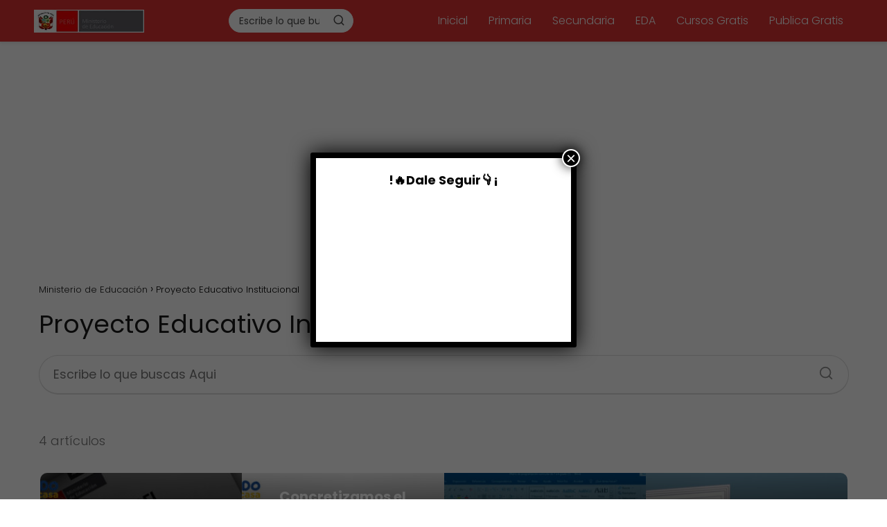

--- FILE ---
content_type: text/html; charset=UTF-8
request_url: https://mineduperu.org/category/proyecto-educativo-institucional/
body_size: 21860
content:
<!DOCTYPE html><html lang="es" ><head><meta charset="UTF-8"><meta name="viewport" content="width=device-width, initial-scale=1.0, maximum-scale=2.0"><meta name='robots' content='index, follow, max-image-preview:large, max-snippet:-1, max-video-preview:-1' /><title>Proyecto Educativo Institucional archivos | Ministerio de Educación</title><link rel="canonical" href="https://mineduperu.org/category/proyecto-educativo-institucional/" /><meta property="og:locale" content="es_ES" /><meta property="og:type" content="article" /><meta property="og:title" content="Proyecto Educativo Institucional archivos" /><meta property="og:url" content="https://mineduperu.org/category/proyecto-educativo-institucional/" /><meta property="og:site_name" content="Ministerio de Educación" /><meta name="twitter:card" content="summary_large_image" /> <script type="application/ld+json" class="yoast-schema-graph">{"@context":"https://schema.org","@graph":[{"@type":"CollectionPage","@id":"https://mineduperu.org/category/proyecto-educativo-institucional/","url":"https://mineduperu.org/category/proyecto-educativo-institucional/","name":"Proyecto Educativo Institucional archivos | Ministerio de Educación","isPartOf":{"@id":"https://mineduperu.org/#website"},"primaryImageOfPage":{"@id":"https://mineduperu.org/category/proyecto-educativo-institucional/#primaryimage"},"image":{"@id":"https://mineduperu.org/category/proyecto-educativo-institucional/#primaryimage"},"thumbnailUrl":"https://mineduperu.org/wp-content/uploads/PROYECTOS-DE-APRENDIZAJE-PARA-LOS-TRES-NIVELES-SEGUN-NORMATIVA-2020.jpg","inLanguage":"es"},{"@type":"ImageObject","inLanguage":"es","@id":"https://mineduperu.org/category/proyecto-educativo-institucional/#primaryimage","url":"https://mineduperu.org/wp-content/uploads/PROYECTOS-DE-APRENDIZAJE-PARA-LOS-TRES-NIVELES-SEGUN-NORMATIVA-2020.jpg","contentUrl":"https://mineduperu.org/wp-content/uploads/PROYECTOS-DE-APRENDIZAJE-PARA-LOS-TRES-NIVELES-SEGUN-NORMATIVA-2020.jpg","width":600,"height":316,"caption":"PROYECTOS DE APRENDIZAJE PARA LOS TRES NIVELES SEGUN NORMATIVA 2020"},{"@type":"WebSite","@id":"https://mineduperu.org/#website","url":"https://mineduperu.org/","name":"Ministerio de Educación","description":"Programaciones, Unidades, Experiencias, Sesiones y Actividades de Aprendizaje | Pagina no Oficial","publisher":{"@id":"https://mineduperu.org/#organization"},"alternateName":"Planificacion curricular para maestros de Inicial, Primaria y Secundaria","potentialAction":[{"@type":"SearchAction","target":{"@type":"EntryPoint","urlTemplate":"https://mineduperu.org/?s={search_term_string}"},"query-input":{"@type":"PropertyValueSpecification","valueRequired":true,"valueName":"search_term_string"}}],"inLanguage":"es"},{"@type":"Organization","@id":"https://mineduperu.org/#organization","name":"Ministerio de Educación","url":"https://mineduperu.org/","logo":{"@type":"ImageObject","inLanguage":"es","@id":"https://mineduperu.org/#/schema/logo/image/","url":"https://mineduperu.org/wp-content/uploads/cropped-cropped-logoPeru-1.jpg","contentUrl":"https://mineduperu.org/wp-content/uploads/cropped-cropped-logoPeru-1.jpg","width":300,"height":63,"caption":"Ministerio de Educación"},"image":{"@id":"https://mineduperu.org/#/schema/logo/image/"},"sameAs":["https://web.facebook.com/profile.php?id=100086679802479"]}]}</script> <link rel='dns-prefetch' href='//platform-api.sharethis.com' /><link rel="alternate" type="application/rss+xml" title="Ministerio de Educación &raquo; Feed" href="https://mineduperu.org/feed/" /><link rel="alternate" type="application/rss+xml" title="Ministerio de Educación &raquo; Feed de los comentarios" href="https://mineduperu.org/comments/feed/" /><link rel="alternate" type="application/rss+xml" title="Ministerio de Educación &raquo; Categoría Proyecto Educativo Institucional del feed" href="https://mineduperu.org/category/proyecto-educativo-institucional/feed/" /><style id='wp-img-auto-sizes-contain-inline-css' type='text/css'>img:is([sizes=auto i],[sizes^="auto," i]){contain-intrinsic-size:3000px 1500px}
/*# sourceURL=wp-img-auto-sizes-contain-inline-css */</style><style id="litespeed-ccss">ul{box-sizing:border-box}:root{--wp--preset--font-size--normal:16px;--wp--preset--font-size--huge:42px}*,body{padding:0;margin:0}p,ul li{overflow-wrap:break-word}h1{width:100%}#btn-menu,header label{display:none}*,body{margin:0}#menu ul a,a{text-decoration:none}iframe,img{max-width:100%}strong{font-weight:700}#menu ul,#menu ul li,*{box-sizing:border-box}body{text-rendering:optimizeSpeed;word-wrap:break-word;overflow-x:hidden}img{height:auto;object-fit:contain}h1{margin:5px 0}p{margin:0 0 20px}header{z-index:999}input:not([type=submit]):not([type=radio]):not([type=checkbox]):not([type=file]){padding:.5rem .75rem;font-size:1.1rem;outline:0;display:inline-block;width:100%;-webkit-box-shadow:inset 0 1px 3px #f6f6f7;box-shadow:inset 0 1px 3px #f6f6f7;background-color:#fff;border-radius:2px}button,input{font-family:inherit;font-size:inherit;line-height:inherit;outline:0}.ads-asap{margin-bottom:20px}.article-image-featured{background-position:center center;background-repeat:no-repeat;overflow:hidden}.site-header{margin-bottom:10px;width:100%;z-index:999;opacity:1;min-height:60px}.content-loop,.site-header-content{margin:0 auto;position:relative}.site-header-content{display:flex;align-items:center;justify-content:space-between}.site-logo{display:inline-block;line-height:60px}.site-logo img{vertical-align:middle}.content-loop{display:block}.custom-logo{overflow:hidden}.content-area{display:-webkit-box;display:-ms-flexbox;display:flex;-webkit-box-flex:0;-ms-flex:0 1 auto;flex:0 1 auto;-webkit-box-orient:horizontal;-webkit-box-direction:normal;-ms-flex-direction:row;flex-direction:row;-ms-flex-wrap:wrap;flex-wrap:wrap;justify-content:center;-webkit-box-pack:center;-ms-flex-pack:center}.content-area{margin-bottom:2rem}.archive .content-loop h1{width:100%}.asap-columns-4{width:100%;flex-basis:25%;max-width:25%}.archive .content-loop h1{margin-bottom:2rem;text-align:center}.article-image-featured{-webkit-background-size:cover;-moz-background-size:cover;-o-background-size:cover;background-size:cover;-webkit-box-shadow:inset 0 -200px 300px -100px rgb(0 0 0/80%);-moz-box-shadow:inset 0 -200px 300px -100px rgba(0,0,0,.8);box-shadow:inset 0 -200px 300px -100px rgb(0 0 0/80%);position:relative;height:230px}.article-loop-featured p{position:absolute;bottom:0;color:#fff;line-height:1.35;padding:20px;text-align:center;margin:0;width:100%}.archive .content-loop h1:after{width:44px;height:1px;display:block;content:'';margin:.5rem auto 0;left:0;right:0}.ads-asap-aligncenter{width:100%;display:block}.ads-asap-aligncenter{text-align:center}#menu>ul>li{text-align:left}.search-header,.search-responsive{display:inline-block}.search-header{position:relative}.search-header svg,.search-home svg,.search-responsive svg{stroke:currentColor;stroke-width:2;stroke-linecap:round;stroke-linejoin:round;fill:none}.search-header svg,.search-responsive svg{width:18px;height:18px}.search-home svg{width:22px;height:22px}.search-home{width:100%;margin:0 0 4.5%;position:relative}.search-header input:not([type=submit]):not([type=radio]):not([type=checkbox]):not([type=file]){display:inline-block;width:100%;padding:0 0 0 .8rem;-webkit-box-shadow:none!important;box-shadow:none!important;border:none!important;background-color:#fff;border-radius:2px;height:34px;line-height:34px;outline:0}.search-home input{border:1px solid #ddd;border-bottom:2px solid #ddd;box-shadow:none!important;padding:14px 16px!important;border-radius:4px!important}.search-header button.s-btn{height:32px;line-height:35px;opacity:.6;text-align:center}.search-home button.s-btn{padding:14px 16px!important;margin-right:1rem!important;opacity:.6;text-align:center}.search-responsive{position:relative;width:100%;margin-bottom:2rem;box-shadow:0 2px 2px 0 rgba(0,0,0,.15)}.search-responsive form{position:relative;width:100%;margin:0 auto}.search-responsive input:not([type=submit]):not([type=radio]):not([type=checkbox]):not([type=file]){display:inline-block;width:100%;padding:10px 10px 10px 20px;font-size:18px;-webkit-box-shadow:none!important;box-shadow:none!important;border:none;outline:0;background-color:#fff;border-radius:2px;height:60px;line-height:60px}.search-responsive button.s-btn{height:60px;line-height:68px;opacity:.6;width:auto;padding-right:24px;padding-left:20px}.search-responsive button.s-btn:before{content:""}button.s-btn{position:absolute;right:0;top:0;height:40px;width:40px;background:0 0;color:#484848;border-radius:0;border:0;padding:0;font-size:1.3em}#menu{-webkit-touch-callout:none;z-index:100;position:relative;display:inline-block}#menu ul,#menu ul li{list-style:none;padding:0;margin:0}#menu>ul{padding:0;margin:0;position:relative}#menu>ul>li{display:inline-block;line-height:60px;padding:0;width:auto}.circle{width:28px;height:28px;position:relative}.line{position:absolute;height:3px;width:100%;border-radius:8px}.top{top:18%}.middle{top:48%}.bottom{top:78%}@media (max-width:768px){.search-home{margin-bottom:3rem}}@media (min-width:768px) and (max-width:1050px){.content-loop{padding-left:2rem;padding-right:2rem}}@media (min-width:1050px){#menu>ul{text-align:right!important}#menu>ul>li{line-height:60px;margin:0 0 0 30px}#menu>ul>li:first-child{margin:0!important}.search-responsive{display:none}.content-loop{padding-top:1rem}.site-header{position:sticky;top:0}.content-loop,.site-header-content{padding-left:1rem;padding-right:1rem}.article-loop-featured.asap-columns-4{flex-basis:24.5%;max-width:24.5%}.search-header{height:54px;display:flex;align-items:center}.search-header form{position:relative}.content-area{margin-left:-.625rem;margin-right:-.625rem}}@media (max-width:1050px) and (min-width:481px){.article-loop-featured .article-image-featured{margin:0 .625rem 2rem}.article-loop-featured.asap-columns-4:nth-child(4) .article-image-featured{margin-bottom:2rem}}@media (max-width:1050px){#menu{height:100%;position:fixed;width:100%;left:0}#menu{left:0}#menu ul{min-height:auto!important}#menu{transform:translateX(-100%);background:#f6f7f8;overflow:auto!important;padding-bottom:60px;overflow-y:scroll!important}#menu>ul{width:100%;font-size:18px}#menu>ul>li{width:100%;display:inline-table;background-color:#f6f7f8}#menu>ul>li>a{padding:0 10px 0 20px}body,html{margin:0;height:100%}.site-header{position:fixed}.search-header{display:none}header #menu a,header label{display:block}header label{height:60px;line-height:60px;padding:13px 20px 0}header #menu a{color:#222!important}.site-logo{padding:0 1rem}.asap-columns-4{width:100%;flex-basis:50%;max-width:50%}.content-loop{padding:5rem 2.5rem 2rem}.site-logo img{max-height:60px}}@media (max-width:480px){.article-image-featured{height:200px}.article-loop-featured .article-image-featured{margin-bottom:2rem}.asap-columns-4{width:100%;flex-basis:100%;max-width:100%}.content-loop{padding:6rem 2.5rem 2rem}.category .content-loop{padding:5rem 2.5rem 2rem}}@media (min-width:480px){.content-area{margin-left:-.625rem;margin-right:-.625rem}}body{font-family:'Poppins',sans-serif!important;background:#fff;font-weight:300!important}h1{font-family:'Poppins',sans-serif!important;font-weight:400;line-height:1.3}h1{color:#181818}.article-loop-featured p{font-family:'Poppins',sans-serif!important;font-size:20px!important;font-weight:700!important}a{color:#366aed}p{color:#000;font-size:18px;line-height:1.6}.search-header input:not([type=submit]):not([type=radio]):not([type=checkbox]):not([type=file]){font-size:calc(18px - 4px)!important}.search-header input:not([type=submit]):not([type=radio]):not([type=checkbox]):not([type=file]){border:1px solid #ffffff26!important}h1{font-size:38px}.site-header{background:#d33}.content-loop{max-width:1200px}.site-header-content{max-width:1200px}.site-header a,header,header label{color:#fff}header .line{background:#fff}.site-logo img{max-width:160px;width:100%}.search-header{margin-left:0}.archive .content-loop h1:after{background:#d33}.search-header form{width:180px}html{scroll-behavior:smooth}.content-area .article-loop-featured:nth-child(4){margin-bottom:3rem}.search-home input{border-radius:2rem!important;padding:.875rem 1.25rem!important}.search-home button.s-btn{margin-right:1.25rem!important}@media (max-width:1050px) and (min-width:481px){.article-loop-featured .article-image-featured{border-radius:10px!important}}@media (min-width:1050px){.search-header input{border-radius:2rem!important;padding:0 0 0 .85rem!important}.search-header button.s-btn{width:2.65rem!important}.article-loop-featured:first-child .article-image-featured{border-top-left-radius:10px!important}.article-loop-featured:nth-child(1) .article-image-featured{border-bottom-left-radius:10px!important}.article-loop-featured:nth-child(4) .article-image-featured{border-top-right-radius:10px!important}.article-loop-featured:nth-child(4) .article-image-featured{border-bottom-right-radius:10px!important}}@media (max-width:480px){h1,.archive .content-loop h1{font-size:calc(38px - 8px)}.article-loop-featured .article-image-featured{border-radius:10px!important}}@media (min-width:1050px){#menu>ul{font-size:calc(18px - 2px)}}@media (max-width:480px){.content-area{margin-left:-.75rem;margin-right:-.75rem}.content-area .article-loop-featured{margin-left:.75rem;margin-right:.75rem}}.pum-container,.pum-content,.pum-content+.pum-close,.pum-overlay,.pum-title{background:0 0;border:none;bottom:auto;clear:none;float:none;font-family:inherit;font-size:medium;font-style:normal;font-weight:400;height:auto;left:auto;letter-spacing:normal;line-height:normal;max-height:none;max-width:none;min-height:0;min-width:0;overflow:visible;position:static;right:auto;text-align:left;text-decoration:none;text-indent:0;text-transform:none;top:auto;visibility:visible;white-space:normal;width:auto;z-index:auto}.pum-content,.pum-title{position:relative;z-index:1}.pum-overlay{position:fixed}.pum-overlay{height:100%;width:100%;top:0;left:0;right:0;bottom:0;z-index:1999999999;overflow:initial;display:none}.pum-overlay,.pum-overlay *,.pum-overlay :after,.pum-overlay :before,.pum-overlay:after,.pum-overlay:before{box-sizing:border-box}.pum-container{top:100px;position:absolute;margin-bottom:3em;z-index:1999999999}.pum-container.pum-responsive{left:50%;margin-left:-47.5%;width:95%;height:auto;overflow:visible}@media only screen and (min-width:1024px){.pum-container.pum-responsive.pum-responsive-tiny{margin-left:-15%;width:30%}.pum-container.pum-responsive.pum-responsive-medium{margin-left:-30%;width:60%}}.pum-container .pum-title{margin-bottom:.5em}.pum-container .pum-content>:last-child{margin-bottom:0}.pum-container .pum-content>:first-child{margin-top:0}.pum-container .pum-content+.pum-close{text-decoration:none;text-align:center;line-height:1;position:absolute;min-width:1em;z-index:2;background-color:transparent}.pum-theme-1760,.pum-theme-lightbox{background-color:rgba(0,0,0,.6)}.pum-theme-1760 .pum-container,.pum-theme-lightbox .pum-container{padding:18px;border-radius:3px;border:8px solid #000;box-shadow:0px 0px 30px 0px rgba(2,2,2,1);background-color:rgba(255,255,255,1)}.pum-theme-1760 .pum-title,.pum-theme-lightbox .pum-title{color:#000;text-align:left;text-shadow:0px 0px 0px rgba(2,2,2,.23);font-family:inherit;font-weight:100;font-size:32px;line-height:36px}.pum-theme-1760 .pum-content,.pum-theme-lightbox .pum-content{color:#000;font-family:inherit;font-weight:100}.pum-theme-1760 .pum-content+.pum-close,.pum-theme-lightbox .pum-content+.pum-close{position:absolute;height:26px;width:26px;left:auto;right:-13px;bottom:auto;top:-13px;padding:0;color:#fff;font-family:Arial;font-weight:100;font-size:24px;line-height:24px;border:2px solid #fff;border-radius:26px;box-shadow:0px 0px 15px 1px rgba(2,2,2,.75);text-shadow:0px 0px 0px rgba(0,0,0,.23);background-color:rgba(0,0,0,1)}#pum-9300{z-index:1999999999}#pum-9295{z-index:1999999999}</style><script>!function(a){"use strict";var b=function(b,c,d){function e(a){return h.body?a():void setTimeout(function(){e(a)})}function f(){i.addEventListener&&i.removeEventListener("load",f),i.media=d||"all"}var g,h=a.document,i=h.createElement("link");if(c)g=c;else{var j=(h.body||h.getElementsByTagName("head")[0]).childNodes;g=j[j.length-1]}var k=h.styleSheets;i.rel="stylesheet",i.href=b,i.media="only x",e(function(){g.parentNode.insertBefore(i,c?g:g.nextSibling)});var l=function(a){for(var b=i.href,c=k.length;c--;)if(k[c].href===b)return a();setTimeout(function(){l(a)})};return i.addEventListener&&i.addEventListener("load",f),i.onloadcssdefined=l,l(f),i};"undefined"!=typeof exports?exports.loadCSS=b:a.loadCSS=b}("undefined"!=typeof global?global:this);!function(a){if(a.loadCSS){var b=loadCSS.relpreload={};if(b.support=function(){try{return a.document.createElement("link").relList.supports("preload")}catch(b){return!1}},b.poly=function(){for(var b=a.document.getElementsByTagName("link"),c=0;c<b.length;c++){var d=b[c];"preload"===d.rel&&"style"===d.getAttribute("as")&&(a.loadCSS(d.href,d,d.getAttribute("media")),d.rel=null)}},!b.support()){b.poly();var c=a.setInterval(b.poly,300);a.addEventListener&&a.addEventListener("load",function(){b.poly(),a.clearInterval(c)}),a.attachEvent&&a.attachEvent("onload",function(){a.clearInterval(c)})}}}(this);</script> <link data-optimized="1" data-asynced="1" as="style" onload="this.onload=null;this.rel='stylesheet'"  rel='preload' id='wp-block-library-css' href='https://mineduperu.org/wp-content/litespeed/css/50040daadfd9c3236103d414cd80d023.css?ver=0d023' type='text/css' media='all' /><noscript><link data-optimized="1" rel='stylesheet' href='https://mineduperu.org/wp-content/litespeed/css/50040daadfd9c3236103d414cd80d023.css?ver=0d023' type='text/css' media='all' /></noscript><style id='global-styles-inline-css' type='text/css'>:root{--wp--preset--aspect-ratio--square: 1;--wp--preset--aspect-ratio--4-3: 4/3;--wp--preset--aspect-ratio--3-4: 3/4;--wp--preset--aspect-ratio--3-2: 3/2;--wp--preset--aspect-ratio--2-3: 2/3;--wp--preset--aspect-ratio--16-9: 16/9;--wp--preset--aspect-ratio--9-16: 9/16;--wp--preset--color--black: #000000;--wp--preset--color--cyan-bluish-gray: #abb8c3;--wp--preset--color--white: #ffffff;--wp--preset--color--pale-pink: #f78da7;--wp--preset--color--vivid-red: #cf2e2e;--wp--preset--color--luminous-vivid-orange: #ff6900;--wp--preset--color--luminous-vivid-amber: #fcb900;--wp--preset--color--light-green-cyan: #7bdcb5;--wp--preset--color--vivid-green-cyan: #00d084;--wp--preset--color--pale-cyan-blue: #8ed1fc;--wp--preset--color--vivid-cyan-blue: #0693e3;--wp--preset--color--vivid-purple: #9b51e0;--wp--preset--gradient--vivid-cyan-blue-to-vivid-purple: linear-gradient(135deg,rgb(6,147,227) 0%,rgb(155,81,224) 100%);--wp--preset--gradient--light-green-cyan-to-vivid-green-cyan: linear-gradient(135deg,rgb(122,220,180) 0%,rgb(0,208,130) 100%);--wp--preset--gradient--luminous-vivid-amber-to-luminous-vivid-orange: linear-gradient(135deg,rgb(252,185,0) 0%,rgb(255,105,0) 100%);--wp--preset--gradient--luminous-vivid-orange-to-vivid-red: linear-gradient(135deg,rgb(255,105,0) 0%,rgb(207,46,46) 100%);--wp--preset--gradient--very-light-gray-to-cyan-bluish-gray: linear-gradient(135deg,rgb(238,238,238) 0%,rgb(169,184,195) 100%);--wp--preset--gradient--cool-to-warm-spectrum: linear-gradient(135deg,rgb(74,234,220) 0%,rgb(151,120,209) 20%,rgb(207,42,186) 40%,rgb(238,44,130) 60%,rgb(251,105,98) 80%,rgb(254,248,76) 100%);--wp--preset--gradient--blush-light-purple: linear-gradient(135deg,rgb(255,206,236) 0%,rgb(152,150,240) 100%);--wp--preset--gradient--blush-bordeaux: linear-gradient(135deg,rgb(254,205,165) 0%,rgb(254,45,45) 50%,rgb(107,0,62) 100%);--wp--preset--gradient--luminous-dusk: linear-gradient(135deg,rgb(255,203,112) 0%,rgb(199,81,192) 50%,rgb(65,88,208) 100%);--wp--preset--gradient--pale-ocean: linear-gradient(135deg,rgb(255,245,203) 0%,rgb(182,227,212) 50%,rgb(51,167,181) 100%);--wp--preset--gradient--electric-grass: linear-gradient(135deg,rgb(202,248,128) 0%,rgb(113,206,126) 100%);--wp--preset--gradient--midnight: linear-gradient(135deg,rgb(2,3,129) 0%,rgb(40,116,252) 100%);--wp--preset--font-size--small: 13px;--wp--preset--font-size--medium: 20px;--wp--preset--font-size--large: 36px;--wp--preset--font-size--x-large: 42px;--wp--preset--spacing--20: 0.44rem;--wp--preset--spacing--30: 0.67rem;--wp--preset--spacing--40: 1rem;--wp--preset--spacing--50: 1.5rem;--wp--preset--spacing--60: 2.25rem;--wp--preset--spacing--70: 3.38rem;--wp--preset--spacing--80: 5.06rem;--wp--preset--shadow--natural: 6px 6px 9px rgba(0, 0, 0, 0.2);--wp--preset--shadow--deep: 12px 12px 50px rgba(0, 0, 0, 0.4);--wp--preset--shadow--sharp: 6px 6px 0px rgba(0, 0, 0, 0.2);--wp--preset--shadow--outlined: 6px 6px 0px -3px rgb(255, 255, 255), 6px 6px rgb(0, 0, 0);--wp--preset--shadow--crisp: 6px 6px 0px rgb(0, 0, 0);}:where(.is-layout-flex){gap: 0.5em;}:where(.is-layout-grid){gap: 0.5em;}body .is-layout-flex{display: flex;}.is-layout-flex{flex-wrap: wrap;align-items: center;}.is-layout-flex > :is(*, div){margin: 0;}body .is-layout-grid{display: grid;}.is-layout-grid > :is(*, div){margin: 0;}:where(.wp-block-columns.is-layout-flex){gap: 2em;}:where(.wp-block-columns.is-layout-grid){gap: 2em;}:where(.wp-block-post-template.is-layout-flex){gap: 1.25em;}:where(.wp-block-post-template.is-layout-grid){gap: 1.25em;}.has-black-color{color: var(--wp--preset--color--black) !important;}.has-cyan-bluish-gray-color{color: var(--wp--preset--color--cyan-bluish-gray) !important;}.has-white-color{color: var(--wp--preset--color--white) !important;}.has-pale-pink-color{color: var(--wp--preset--color--pale-pink) !important;}.has-vivid-red-color{color: var(--wp--preset--color--vivid-red) !important;}.has-luminous-vivid-orange-color{color: var(--wp--preset--color--luminous-vivid-orange) !important;}.has-luminous-vivid-amber-color{color: var(--wp--preset--color--luminous-vivid-amber) !important;}.has-light-green-cyan-color{color: var(--wp--preset--color--light-green-cyan) !important;}.has-vivid-green-cyan-color{color: var(--wp--preset--color--vivid-green-cyan) !important;}.has-pale-cyan-blue-color{color: var(--wp--preset--color--pale-cyan-blue) !important;}.has-vivid-cyan-blue-color{color: var(--wp--preset--color--vivid-cyan-blue) !important;}.has-vivid-purple-color{color: var(--wp--preset--color--vivid-purple) !important;}.has-black-background-color{background-color: var(--wp--preset--color--black) !important;}.has-cyan-bluish-gray-background-color{background-color: var(--wp--preset--color--cyan-bluish-gray) !important;}.has-white-background-color{background-color: var(--wp--preset--color--white) !important;}.has-pale-pink-background-color{background-color: var(--wp--preset--color--pale-pink) !important;}.has-vivid-red-background-color{background-color: var(--wp--preset--color--vivid-red) !important;}.has-luminous-vivid-orange-background-color{background-color: var(--wp--preset--color--luminous-vivid-orange) !important;}.has-luminous-vivid-amber-background-color{background-color: var(--wp--preset--color--luminous-vivid-amber) !important;}.has-light-green-cyan-background-color{background-color: var(--wp--preset--color--light-green-cyan) !important;}.has-vivid-green-cyan-background-color{background-color: var(--wp--preset--color--vivid-green-cyan) !important;}.has-pale-cyan-blue-background-color{background-color: var(--wp--preset--color--pale-cyan-blue) !important;}.has-vivid-cyan-blue-background-color{background-color: var(--wp--preset--color--vivid-cyan-blue) !important;}.has-vivid-purple-background-color{background-color: var(--wp--preset--color--vivid-purple) !important;}.has-black-border-color{border-color: var(--wp--preset--color--black) !important;}.has-cyan-bluish-gray-border-color{border-color: var(--wp--preset--color--cyan-bluish-gray) !important;}.has-white-border-color{border-color: var(--wp--preset--color--white) !important;}.has-pale-pink-border-color{border-color: var(--wp--preset--color--pale-pink) !important;}.has-vivid-red-border-color{border-color: var(--wp--preset--color--vivid-red) !important;}.has-luminous-vivid-orange-border-color{border-color: var(--wp--preset--color--luminous-vivid-orange) !important;}.has-luminous-vivid-amber-border-color{border-color: var(--wp--preset--color--luminous-vivid-amber) !important;}.has-light-green-cyan-border-color{border-color: var(--wp--preset--color--light-green-cyan) !important;}.has-vivid-green-cyan-border-color{border-color: var(--wp--preset--color--vivid-green-cyan) !important;}.has-pale-cyan-blue-border-color{border-color: var(--wp--preset--color--pale-cyan-blue) !important;}.has-vivid-cyan-blue-border-color{border-color: var(--wp--preset--color--vivid-cyan-blue) !important;}.has-vivid-purple-border-color{border-color: var(--wp--preset--color--vivid-purple) !important;}.has-vivid-cyan-blue-to-vivid-purple-gradient-background{background: var(--wp--preset--gradient--vivid-cyan-blue-to-vivid-purple) !important;}.has-light-green-cyan-to-vivid-green-cyan-gradient-background{background: var(--wp--preset--gradient--light-green-cyan-to-vivid-green-cyan) !important;}.has-luminous-vivid-amber-to-luminous-vivid-orange-gradient-background{background: var(--wp--preset--gradient--luminous-vivid-amber-to-luminous-vivid-orange) !important;}.has-luminous-vivid-orange-to-vivid-red-gradient-background{background: var(--wp--preset--gradient--luminous-vivid-orange-to-vivid-red) !important;}.has-very-light-gray-to-cyan-bluish-gray-gradient-background{background: var(--wp--preset--gradient--very-light-gray-to-cyan-bluish-gray) !important;}.has-cool-to-warm-spectrum-gradient-background{background: var(--wp--preset--gradient--cool-to-warm-spectrum) !important;}.has-blush-light-purple-gradient-background{background: var(--wp--preset--gradient--blush-light-purple) !important;}.has-blush-bordeaux-gradient-background{background: var(--wp--preset--gradient--blush-bordeaux) !important;}.has-luminous-dusk-gradient-background{background: var(--wp--preset--gradient--luminous-dusk) !important;}.has-pale-ocean-gradient-background{background: var(--wp--preset--gradient--pale-ocean) !important;}.has-electric-grass-gradient-background{background: var(--wp--preset--gradient--electric-grass) !important;}.has-midnight-gradient-background{background: var(--wp--preset--gradient--midnight) !important;}.has-small-font-size{font-size: var(--wp--preset--font-size--small) !important;}.has-medium-font-size{font-size: var(--wp--preset--font-size--medium) !important;}.has-large-font-size{font-size: var(--wp--preset--font-size--large) !important;}.has-x-large-font-size{font-size: var(--wp--preset--font-size--x-large) !important;}
/*# sourceURL=global-styles-inline-css */</style><style id='classic-theme-styles-inline-css' type='text/css'>/*! This file is auto-generated */
.wp-block-button__link{color:#fff;background-color:#32373c;border-radius:9999px;box-shadow:none;text-decoration:none;padding:calc(.667em + 2px) calc(1.333em + 2px);font-size:1.125em}.wp-block-file__button{background:#32373c;color:#fff;text-decoration:none}
/*# sourceURL=/wp-includes/css/classic-themes.min.css */</style><link data-optimized="1" data-asynced="1" as="style" onload="this.onload=null;this.rel='stylesheet'"  rel='preload' id='wp-components-css' href='https://mineduperu.org/wp-content/litespeed/css/7b6cae7598787bbd2b62fe320368e9cb.css?ver=8e9cb' type='text/css' media='all' /><noscript><link data-optimized="1" rel='stylesheet' href='https://mineduperu.org/wp-content/litespeed/css/7b6cae7598787bbd2b62fe320368e9cb.css?ver=8e9cb' type='text/css' media='all' /></noscript><link data-optimized="1" data-asynced="1" as="style" onload="this.onload=null;this.rel='stylesheet'"  rel='preload' id='wp-preferences-css' href='https://mineduperu.org/wp-content/litespeed/css/eef8cd51d33364e551fca51d3001a0c5.css?ver=1a0c5' type='text/css' media='all' /><noscript><link data-optimized="1" rel='stylesheet' href='https://mineduperu.org/wp-content/litespeed/css/eef8cd51d33364e551fca51d3001a0c5.css?ver=1a0c5' type='text/css' media='all' /></noscript><link data-optimized="1" data-asynced="1" as="style" onload="this.onload=null;this.rel='stylesheet'"  rel='preload' id='wp-block-editor-css' href='https://mineduperu.org/wp-content/litespeed/css/4792dec2e4b5060a109d771418a979ad.css?ver=979ad' type='text/css' media='all' /><noscript><link data-optimized="1" rel='stylesheet' href='https://mineduperu.org/wp-content/litespeed/css/4792dec2e4b5060a109d771418a979ad.css?ver=979ad' type='text/css' media='all' /></noscript><link data-optimized="1" data-asynced="1" as="style" onload="this.onload=null;this.rel='stylesheet'"  rel='preload' id='popup-maker-block-library-style-css' href='https://mineduperu.org/wp-content/litespeed/css/b36e7387bb5dfbec52c9c98276aef598.css?ver=ef598' type='text/css' media='all' /><noscript><link data-optimized="1" rel='stylesheet' href='https://mineduperu.org/wp-content/litespeed/css/b36e7387bb5dfbec52c9c98276aef598.css?ver=ef598' type='text/css' media='all' /></noscript><link data-optimized="1" data-asynced="1" as="style" onload="this.onload=null;this.rel='stylesheet'"  rel='preload' id='share-this-share-buttons-sticky-css' href='https://mineduperu.org/wp-content/litespeed/css/c88d8d884273a570e6a0653ce9746af8.css?ver=46af8' type='text/css' media='all' /><noscript><link data-optimized="1" rel='stylesheet' href='https://mineduperu.org/wp-content/litespeed/css/c88d8d884273a570e6a0653ce9746af8.css?ver=46af8' type='text/css' media='all' /></noscript><link data-optimized="1" data-asynced="1" as="style" onload="this.onload=null;this.rel='stylesheet'"  rel='preload' id='asap-style-css' href='https://mineduperu.org/wp-content/litespeed/css/762bd3cb57f9b8dadf12f2de59fefb97.css?ver=efb97' type='text/css' media='all' /><noscript><link data-optimized="1" rel='stylesheet' href='https://mineduperu.org/wp-content/litespeed/css/762bd3cb57f9b8dadf12f2de59fefb97.css?ver=efb97' type='text/css' media='all' /></noscript><style id='asap-style-inline-css' type='text/css'>body {font-family: 'Poppins', sans-serif !important;background: #ffffff;font-weight: 300 !important;}h1,h2,h3,h4,h5,h6 {font-family: 'Poppins', sans-serif !important;font-weight: 400;line-height: 1.3;}h1 {color:#181818}h2,h5,h6{color:#181818}h3{color:#181818}h4{color:#181818}.home-categories .article-loop:hover h3,.home-categories .article-loop:hover p {color:#181818 !important;}.grid-container .grid-item h2 {font-family: 'Poppins', sans-serif !important;font-weight: 700;font-size: 25px !important;line-height: 1.3;}.design-3 .grid-container .grid-item h2,.design-3 .grid-container .grid-item h2 {font-size: 25px !important;}.home-categories h2 {font-family: 'Poppins', sans-serif !important;font-weight: 700;font-size: calc(25px - 4px) !important;line-height: 1.3;}.home-categories .featured-post h3 {font-family: 'Poppins', sans-serif !important;font-weight: 700 !important;font-size: 25px !important;line-height: 1.3;}.home-categories .article-loop h3,.home-categories .regular-post h3 {font-family: 'Poppins', sans-serif !important;font-weight: 300 !important;}.home-categories .regular-post h3 {font-size: calc(18px - 1px) !important;}.home-categories .article-loop h3,.design-3 .home-categories .regular-post h3 {font-size: 18px !important;}.article-loop p,.article-loop h2,.article-loop h3,.article-loop h4,.article-loop span.entry-title, .related-posts p,.last-post-sidebar p,.woocommerce-loop-product__title {font-family: 'Poppins', sans-serif !important;font-size: 20px !important;font-weight: 700 !important;}.article-loop-featured p,.article-loop-featured h2,.article-loop-featured h3 {font-family: 'Poppins', sans-serif !important;font-size: 20px !important;font-weight: bold !important;}.article-loop .show-extract p,.article-loop .show-extract span {font-family: 'Poppins', sans-serif !important;font-weight: 300 !important;}.home-categories .content-area .show-extract p {font-size: calc(18px - 2px) !important;}a {color: #366aed;}.the-content .post-index span,.des-category .post-index span {font-size:18px;}.the-content .post-index li,.the-content .post-index a,.des-category .post-index li,.des-category .post-index a,.comment-respond > p > span > a,.asap-pros-cons-title span,.asap-pros-cons ul li span,.woocommerce #reviews #comments ol.commentlist li .comment-text p,.woocommerce #review_form #respond p,.woocommerce .comment-reply-title,.woocommerce form .form-row label, .woocommerce-page form .form-row label {font-size: calc(18px - 2px);}.content-tags a,.tagcloud a {border:1px solid #366aed;}.content-tags a:hover,.tagcloud a:hover {color: #366aed99;}p,.the-content ul li,.the-content ol li,.content-wc ul li.content-wc ol li {color: #000000;font-size: 18px;line-height: 1.6;}.comment-author cite,.primary-sidebar ul li a,.woocommerce ul.products li.product .price,span.asap-author,.content-cluster .show-extract span,.home-categories h2 a {color: #000000;}.comment-body p,#commentform input,#commentform textarea{font-size: calc(18px - 2px);}.social-title,.primary-sidebar ul li a {font-size: calc(18px - 3px);}.breadcrumb a,.breadcrumb span,.woocommerce .woocommerce-breadcrumb {font-size: calc(18px - 5px);}.content-footer p,.content-footer li,.content-footer .widget-bottom-area,.search-header input:not([type=submit]):not([type=radio]):not([type=checkbox]):not([type=file]) {font-size: calc(18px - 4px) !important;}.search-header input:not([type=submit]):not([type=radio]):not([type=checkbox]):not([type=file]) {border:1px solid #ffffff26 !important;}h1 {font-size: 38px;}.archive .content-loop h1 {font-size: calc(38px - 2px);}.asap-hero h1 {font-size: 32px;}h2 {font-size: 32px;}h3 {font-size: 28px;}h4 {font-size: 23px;}.site-header,#cookiesbox {background: #dd3333;}.site-header-wc a span.count-number {border:1px solid #ffffff;}.content-footer {background: #0a0a0a;}.comment-respond > p,.area-comentarios ol > p,.error404 .content-loop p + p,.search .content-loop .search-home + p {border-bottom:1px solid #dd3333}.home-categories h2:after,.toc-rapida__item.is-active::before {background: #dd3333}.pagination a,.nav-links a,.woocommerce #respond input#submit,.woocommerce a.button, .woocommerce button.button,.woocommerce input.button,.woocommerce #respond input#submit.alt,.woocommerce a.button.alt,.woocommerce button.button.alt,.woocommerce input.button.alt,.wpcf7-form input.wpcf7-submit,.woocommerce-pagination .page-numbers a,.woocommerce-pagination .page-numbers span {background: #dd3333;color: #ffffff !important;}.woocommerce div.product .woocommerce-tabs ul.tabs li.active {border-bottom: 2px solid #dd3333;}.pagination a:hover,.nav-links a:hover,.woocommerce-pagination .page-numbers a:hover,.woocommerce-pagination .page-numbers span:hover {background: #dd3333B3;}.woocommerce-pagination .page-numbers .current {background: #ffffff;color: #000000 !important;}.article-loop a span.entry-title{color:#000000 !important;}.article-loop a:hover p,.article-loop a:hover h2,.article-loop a:hover h3,.article-loop a:hover span.entry-title,.home-categories-h2 h2 a:hover {color: #366aed !important;}.article-loop.custom-links a:hover span.entry-title,.asap-loop-horizontal .article-loop a:hover span.entry-title {color: #000000 !important;}#commentform input,#commentform textarea {border: 2px solid #dd3333;font-weight: 300 !important;}.content-loop,.content-loop-design {max-width: 1200px;}.site-header-content,.site-header-content-top {max-width: 1200px;}.content-footer {max-width: calc(1200px - 32px); }.content-footer-social {background: #0a0a0a1A;}.content-single {max-width: 1200px;}.content-page {max-width: 1200px;}.content-wc {max-width: 980px;}.reply a,.go-top {background: #dd3333;color: #ffffff;}.reply a {border: 2px solid #dd3333;}#commentform input[type=submit] {background: #dd3333;color: #ffffff;}.site-header a,header,header label,.site-name h1 {color: #ffffff;}.content-footer a,.content-footer p,.content-footer .widget-area,.content-footer .widget-content-footer-bottom {color: #FFFFFF;}header .line {background: #ffffff;}.site-logo img {max-width: 160px;width:100%;}.content-footer .logo-footer img {max-width: 160px;}.search-header {margin-left: 0px;}.primary-sidebar {width:300px;}p.sidebar-title {font-size:calc(18px + 1px);}.comment-respond > p,.area-comentarios ol > p,.asap-subtitle,.asap-subtitle p {font-size:calc(18px + 2px);}.popular-post-sidebar ol a {color:#000000;font-size:calc(18px - 2px);}.popular-post-sidebar ol li:before,.primary-sidebar div ul li:before {border-color: #dd3333;}.search-form input[type=submit] {background:#dd3333;}.search-form {border:2px solid #dd3333;}.sidebar-title:after {background:#dd3333;}.single-nav .nav-prev a:before, .single-nav .nav-next a:before {border-color:#dd3333;}.single-nav a {color:#000000;font-size:calc(18px - 3px);}.the-content .post-index {border-top:2px solid #dd3333;}.the-content .post-index #show-table {color:#366aed;font-size: calc(18px - 3px);font-weight: 300;}.the-content .post-index .btn-show {font-size: calc(18px - 3px) !important;}.search-header form {width:180px;}.site-header .site-header-wc svg {stroke:#ffffff;}.item-featured {color:#FFFFFF;background:#e88330;}.item-new {color:#FFFFFF;background:#e83030;}.asap-style1.asap-popular ol li:before {border:1px solid #000000;}.asap-style2.asap-popular ol li:before {border:2px solid #dd3333;}.category-filters a.checked .checkbox {background-color: #dd3333; border-color: #dd3333;background-image: url('data:image/svg+xml;charset=UTF-8,<svg viewBox="0 0 16 16" fill="%23ffffff" xmlns="http://www.w3.org/2000/svg"><path d="M5.5 11.793l-3.646-3.647.708-.707L5.5 10.379l6.646-6.647.708.707-7.354 7.354z"/></svg>');}.category-filters a:hover .checkbox {border-color: #dd3333;}.design-2 .content-area.latest-post-container,.design-3 .regular-posts {grid-template-columns: repeat(4, 1fr);}.checkbox .check-table svg {stroke:#dd3333;}html{scroll-behavior:smooth;}.content-area .article-loop-featured:nth-child(4),.content-cluster .article-loop-featured:nth-child(4){margin-bottom:3rem;}.article-content,#commentform input, #commentform textarea,.reply a,.woocommerce #respond input#submit, .woocommerce #respond input#submit.alt,.woocommerce-address-fields__field-wrapper input,.woocommerce-EditAccountForm input,.wpcf7-form input,.wpcf7-form textarea,.wpcf7-form input.wpcf7-submit,.grid-container .grid-item,.design-1 .featured-post-img,.design-1 .regular-post-img,.design-1 .lastest-post-img,.design-2 .featured-post-img,.design-2 .regular-post-img,.design-2 .lastest-post-img,.design-2 .grid-item,.design-2 .grid-item .grid-image-container,.design-2 .regular-post,.home.design-2.asap-box-design .article-loop,.design-3 .featured-post-img,.design-3 .regular-post-img,.design-3 .lastest-post-img {border-radius: 10px !important;}.pagination a, .pagination span, .nav-links a {border-radius:50%;min-width:2.5rem;}.reply a {padding:6px 8px !important;}.asap-icon,.asap-icon-single {border-radius:50%;}.asap-icon{margin-right:1px;padding:.6rem !important;}.content-footer-social {border-top-left-radius:10px;border-top-right-radius:10px;}.item-featured,.item-new,.average-rating-loop {border-radius:2px;}.content-item-category > span {border-top-left-radius: 3px;border-top-right-radius: 3px;}.woocommerce span.onsale,.woocommerce a.button,.woocommerce button.button, .woocommerce input.button, .woocommerce a.button.alt, .woocommerce button.button.alt, .woocommerce input.button.alt,.product-gallery-summary .quantity input,#add_payment_method table.cart input,.woocommerce-cart table.cart input, .woocommerce-checkout table.cart input,.woocommerce div.product form.cart .variations select {border-radius:2rem !important;}.search-home input {border-radius:2rem !important;padding: 0.875rem 1.25rem !important;}.search-home button.s-btn {margin-right:1.25rem !important;}#cookiesbox p,#cookiesbox a {color: #ffffff;}#cookiesbox button {background: #ffffff;color:#dd3333;}@media (max-width: 1050px) and (min-width:481px) {.article-loop-featured .article-image-featured {border-radius: 10px !important;}}@media (min-width:1050px) { #autocomplete-results {border-radius:3px;}ul.sub-menu,ul.sub-menu li {border-radius:10px;}.search-header input {border-radius:2rem !important;padding: 0 3 0 .85rem !important;}.search-header button.s-btn {width:2.65rem !important;}.site-header .asap-icon svg { stroke: #ffffff !important;}.article-loop-featured:first-child .article-image-featured {border-top-left-radius:10px !important;}.article-loop-featured:nth-child(1) .article-image-featured {border-bottom-left-radius:10px !important;}.article-loop-featured:nth-child(4) .article-image-featured {border-top-right-radius:10px !important;}.article-loop-featured:nth-child(4) .article-image-featured {border-bottom-right-radius:10px !important;}.primary-sidebar .article-image-featured {border-radius:10px !important;}}@media (min-width:1050px) {.content-footer {border-top-left-radius:10px;border-top-right-radius:10px;}}.article-content {height:196px;}.content-thin .content-cluster .article-content {height:160px !important;}.last-post-sidebar .article-content {height: 140px;margin-bottom: 8px}.related-posts .article-content {height: 120px;}.asap-box-design .related-posts .article-content {min-height:120px !important;}.asap-box-design .content-thin .content-cluster .article-content {heigth:160px !important;min-height:160px !important;}@media (max-width:1050px) { .last-post-sidebar .article-content,.related-posts .article-content {height: 150px !important}}@media (max-width: 480px) {.article-content {height: 180px}}@media (min-width:480px){.asap-box-design .article-content:not(.asap-box-design .last-post-sidebar .article-content) {min-height:196px;}.asap-loop-horizontal .content-thin .asap-columns-1 .content-cluster .article-image,.asap-loop-horizontal .content-thin .asap-columns-1 .content-cluster .article-content {height:100% !important;}.asap-loop-horizontal .asap-columns-1 .article-image:not(.asap-loop-horizontal .last-post-sidebar .asap-columns-1 .article-image), .asap-loop-horizontal .asap-columns-1 .article-content:not(.asap-loop-horizontal .last-post-sidebar .asap-columns-1 .article-content) {height:100% !important;}.asap-loop-horizontal .asap-columns-2 .article-image,.asap-loop-horizontal .asap-columns-2 .article-content,.asap-loop-horizontal .content-thin .asap-columns-2 .content-cluster .article-image,.asap-loop-horizontal .content-thin .asap-columns-2 .content-cluster .article-content {min-height:140px !important;height:100% !important;}.asap-loop-horizontal .asap-columns-3 .article-image,.asap-loop-horizontal .asap-columns-3 .article-content,.asap-loop-horizontal .content-thin .asap-columns-3 .content-cluster .article-image,.asap-loop-horizontal .content-thin .asap-columns-3 .content-cluster .article-content {min-height:120px !important;height:100% !important;}.asap-loop-horizontal .asap-columns-4 .article-image,.asap-loop-horizontal .asap-columns-4 .article-content,.asap-loop-horizontal .content-thin .asap-columns-4 .content-cluster .article-image,.asap-loop-horizontal .content-thin .asap-columns-4.content-cluster .article-content {min-height:100px !important;height:100% !important;}.asap-loop-horizontal .asap-columns-5 .article-image,.asap-loop-horizontal .asap-columns-5 .article-content,.asap-loop-horizontal .content-thin .asap-columns-5 .content-cluster .article-image,.asap-loop-horizontal .content-thin .asap-columns-5 .content-cluster .article-content {min-height:90px !important;height:100% !important;}}.article-loop .article-image,.article-loop a p,.article-loop img,.article-image-featured,input,textarea,a { transition:all .2s; }.article-loop:hover .article-image,.article-loop:hover img{transform:scale(1.05) }@media(max-width: 480px) {h1, .archive .content-loop h1 {font-size: calc(38px - 8px);}.asap-hero h1 {font-size: calc(32px - 8px);}h2 {font-size: calc(32px - 4px);}h3 {font-size: calc(28px - 4px);}.article-loop-featured .article-image-featured {border-radius: 10px !important;}}@media(min-width:1050px) {.content-thin {width: calc(95% - 300px);}#menu>ul {font-size: calc(18px - 2px);} #menu ul .menu-item-has-children:after {border: solid #ffffff;border-width: 0 2px 2px 0;}}@media(max-width:1050px) {#menu ul li .sub-menu li a:hover { color:#366aed !important;}#menu ul>li ul>li>a{font-size: calc(18px - 2px);}} .asap-box-design .last-post-sidebar .article-content { min-height:140px;}.asap-box-design .last-post-sidebar .article-loop {margin-bottom:.85rem !important;} .asap-box-design .last-post-sidebar article:last-child { margin-bottom:2rem !important;}.the-content ul:not(#index-table) li::marker {color: #dd3333;}.the-content ol:not(.post-index ol) > li::before {content: counter(li);counter-increment: li;left: -1.5em;top: 65%;color:#ffffff;background: #dd3333;height: 1.4em;min-width: 1.22em;padding: 1px 1px 1px 2px;border-radius: 6px;border: 1px solid #dd3333;line-height: 1.5em;font-size: 22px;text-align: center;font-weight: normal;float: left !important;margin-right: 14px;margin-top: 8px;}.the-content ol:not(.post-index ol) {counter-reset: li;list-style: none;padding: 0;margin-bottom: 2rem;text-shadow: 0 1px 0 rgb(255 255 255 / 50%);}.the-content ol:not(.post-index ol) > li {position: relative;display: block;padding: 0.5rem 0 0;margin: 0.5rem 0 1rem !important;border-radius: 10px;text-decoration: none;margin-left: 2px;}.asap-date-loop {font-size: calc(18px - 5px) !important;text-align:center;}.content-cluster .article-loop p,.content-cluster .article-loop h2,.content-cluster .article-loop h3,.content-cluster .article-loop h4,.content-cluster .article-loop span.entry-title {text-align: left !important;margin-bottom:8px !important;padding:0 10px 0 0 !important;}.content-cluster .article-loop .show-extract p {font-size: calc(18px - 2px) !important;}@media (min-width:800px) {.content-cluster .article-loop {margin-bottom:1rem !important;}}.the-content h2:before,.the-content h2 span:before {margin-top: -70px;height: 70px; }.site-header {box-shadow: 0 1px 12px rgb(0 0 0 / 30%);}.content-footer .widget-area {padding-right:2rem;}footer {background: #0a0a0a;}.content-footer {padding:20px;}.content-footer p.widget-title {margin-bottom:10px;}.content-footer .logo-footer {width:100%;align-items:flex-start;}.content-footer-social {width: 100%;}.content-single,content-page {margin-bottom:2rem;}.content-footer-social > div {max-width: calc(1200px - 32px);margin:0 auto;}.content-footer .widget-bottom-area {margin-top:1.25rem;}.content-footer .widget-bottom-title {display: none;}@media (min-width:1050px) {.content-footer {padding:30px 0;}.content-footer .logo-footer {margin:0 1rem 0 0 !important;padding-right:2rem !important;}}@media (max-width:1050px) {.content-footer .logo-footer {margin:0 0 1rem 0 !important;}.content-footer .widget-area {margin-top:2rem !important;}} .asap-box-design .the-content .post-index { background:#ffffff !important;}.asap-box-design .asap-user-comment-text {background:#ffffff;}.asap-box-design .asap-user-comment-text:before {border-bottom: 8px solid #ffffff;}@media(max-width:1050px){.content-cluster {padding: 0.5rem 0 0 !important;}}.asap-box-design .asap-show-desc .asap-box-container {flex-direction:column;justify-content:flex-start !important;align-items: flex-start !important;padding:1.5rem;}.asap-box-design .asap-show-desc .asap-box-container .show-extract span {margin-top:6px;margin-bottom:0 !important;}.asap-box-design .article-loop.asap-show-desc span.entry-title {text-align:left !important;padding:0 !important;margin-bottom: 8px !important;padding: 0 10px 0 0 !important;}@media (max-width: 480px) {.content-area{margin-left: -0.75rem;margin-right: -0.75rem;}.content-area .article-loop-featured {margin-left: .75rem;margin-right: .75rem;}.related-posts {padding: 1.5rem .75rem !important;}.article-loop.asap-columns-2,.article-loop.asap-columns-3,.article-loop.asap-columns-4,.article-loop.asap-columns-5 {flex-basis: 50%;max-width: 50%;padding: 0 0.75rem 0.75rem 0.75rem !important;}.related-posts .article-loop {padding: 0 0.75rem 0.75rem 0.75rem !important;}.article-content,.article-image,.content-thin .content-cluster .article-content,.content-thin .content-cluster .article-image {height: 106px !important;}.related-posts .article-content,.related-posts .article-image {height: 106px !important;}.article-loop p,.article-loop h2,.article-loop h3,.article-loop h4,.article-loop span.entry-title,.related-posts p {font-size: calc(20px - 1px) !important;line-height:1.3 !important;}}.search-header input {background:#FFFFFF !important;}.search-header button.s-btn,.search-header input::placeholder {color: #484848 !important;opacity:1 !important;}.search-header button.s-btn:hover {opacity:.7 !important;}.search-header input:not([type=submit]):not([type=radio]):not([type=checkbox]):not([type=file]) {border-color: #FFFFFF !important;}@media(min-width:768px) {.design-1 .grid-container .grid-item.item-2 h2,.design-1 .grid-container .grid-item.item-4 h2 {font-size: calc(25px - 8px) !important;}}@media (max-width: 768px) {.woocommerce ul.products[class*="columns-"] li.product,.woocommerce-page ul.products[class*="columns-"] li.product {width: 50% !important;}}.asap-megamenu-overlay.asap-megamenu-dropdown .asap-megamenu-container {width: 100%;padding: 0;}@media (min-width: 1050px) {.asap-megamenu-overlay.asap-megamenu-dropdown .asap-megamenu-container {max-width: calc(1200px - 2rem) !important;width: calc(1200px - 2rem) !important;margin: 0 auto !important;}}.asap-megamenu-overlay.asap-megamenu-dropdown .asap-megamenu-header,.asap-megamenu-overlay.asap-megamenu-dropdown .asap-megamenu-content {padding-left: 1rem;padding-right: 1rem;}
/*# sourceURL=asap-style-inline-css */</style><link data-optimized="1" data-asynced="1" as="style" onload="this.onload=null;this.rel='stylesheet'"  rel='preload' id='popup-maker-site-css' href='https://mineduperu.org/wp-content/litespeed/css/3cfce8485417bb60fb16a6d92ca7e118.css?ver=7e118' type='text/css' media='all' /><noscript><link data-optimized="1" rel='stylesheet' href='https://mineduperu.org/wp-content/litespeed/css/3cfce8485417bb60fb16a6d92ca7e118.css?ver=7e118' type='text/css' media='all' /></noscript> <script type="text/javascript" src="//platform-api.sharethis.com/js/sharethis.js?ver=2.3.6#property=654974dd645def0013d4a6be&amp;product=inline-buttons&amp;source=sharethis-share-buttons-wordpress" id="share-this-share-buttons-mu-js"></script> <script type="text/javascript" src="https://mineduperu.org/wp-includes/js/jquery/jquery.min.js" id="jquery-core-js"></script> <script data-optimized="1" type="text/javascript" src="https://mineduperu.org/wp-content/litespeed/js/70910df0c672850c70c12bfd1261dd79.js?ver=1dd79" id="jquery-migrate-js"></script> <meta name="theme-color" content="#dd3333"><style>@font-face {
            font-family: "Poppins";
            font-style: normal;
            font-weight: 300;
            src: local(""),
            url("https://mineduperu.org/wp-content/themes/asap/assets/fonts/poppins-300.woff2") format("woff2"),
            url("https://mineduperu.org/wp-content/themes/asap/assets/fonts/poppins-300.woff") format("woff");
            font-display: swap;
        } @font-face {
            font-family: "Poppins";
            font-style: normal;
            font-weight: 700;
            src: local(""),
            url("https://mineduperu.org/wp-content/themes/asap/assets/fonts/poppins-700.woff2") format("woff2"),
            url("https://mineduperu.org/wp-content/themes/asap/assets/fonts/poppins-700.woff") format("woff");
            font-display: swap;
        } @font-face {
            font-family: "Poppins";
            font-style: normal;
            font-weight: 400;
            src: local(""),
            url("https://mineduperu.org/wp-content/themes/asap/assets/fonts/poppins-400.woff2") format("woff2"),
            url("https://mineduperu.org/wp-content/themes/asap/assets/fonts/poppins-400.woff") format("woff");
            font-display: swap;
        }</style> <script type="application/ld+json">{"@context":"http:\/\/schema.org","@type":"Organization","name":"Ministerio de Educaci\u00f3n","alternateName":"Programaciones, Unidades, Experiencias, Sesiones y Actividades de Aprendizaje | Pagina no Oficial","url":"https:\/\/mineduperu.org","logo":"https:\/\/mineduperu.org\/wp-content\/uploads\/cropped-cropped-logoPeru-1.jpg"}</script>  <script type="application/ld+json">{"@context":"https:\/\/schema.org","@type":"WebSite","url":"https:\/\/mineduperu.org","potentialAction":{"@type":"SearchAction","target":{"@type":"EntryPoint","urlTemplate":"https:\/\/mineduperu.org\/?s={s}"},"query-input":"required name=s"}}</script> 
 <script async src="https://www.googletagmanager.com/gtag/js?id=UA-159302489-1"></script> <script>window.dataLayer = window.dataLayer || [];
  function gtag(){dataLayer.push(arguments);}
  gtag('js', new Date());

  gtag('config', 'UA-159302489-1');</script><link rel="icon" href="https://mineduperu.org/wp-content/uploads/cropped-pe-1-32x32.png" sizes="32x32" /><link rel="icon" href="https://mineduperu.org/wp-content/uploads/cropped-pe-1-192x192.png" sizes="192x192" /><link rel="apple-touch-icon" href="https://mineduperu.org/wp-content/uploads/cropped-pe-1-180x180.png" /><meta name="msapplication-TileImage" content="https://mineduperu.org/wp-content/uploads/cropped-pe-1-270x270.png" /><style type="text/css" id="wp-custom-css">ul.breadcrumb {
	padding-left:0 !important;
}

.content-footer a,
.content-footer p {
	color:#00 !important;
}

.content-footer a:hover {
	color:#00 !important;
	text-decoration:underline;
}

/*.article-image,
.article-content {
height: 280px !important;
}

.last-post-sidebar .article-content, .last-post-sidebar .article-image {
height: 200px !important;
}



@Media (max-width: 768px) {

.article-image,
.article-content {
height: 160px !important;
}

.last-post-sidebar .article-content, .last-post-sidebar .article-image {
height: 180px !important;
}


}*/</style></head><body data-rsssl=1 class="archive category category-proyecto-educativo-institucional category-1040 wp-theme-asap asap-box-design"><header class="site-header"><div class="site-header-content"><div class="site-logo"><a href="https://mineduperu.org/" class="custom-logo-link" rel="home"><img data-lazyloaded="1" src="[data-uri]" width="300" height="63" data-src="https://mineduperu.org/wp-content/uploads/cropped-cropped-logoPeru-1.jpg" class="custom-logo" alt="Ministerio de Educación" decoding="async" /><noscript><img width="300" height="63" src="https://mineduperu.org/wp-content/uploads/cropped-cropped-logoPeru-1.jpg" class="custom-logo" alt="Ministerio de Educación" decoding="async" /></noscript></a></div><div class="search-header"><form action="https://mineduperu.org/" method="get">
<input autocomplete="off" id="search-header" placeholder="Escribe lo que buscas Aqui" value="" name="s" required>
<button class="s-btn" type="submit" aria-label="Buscar">
<svg xmlns="http://www.w3.org/2000/svg" viewBox="0 0 24 24">
<circle cx="11" cy="11" r="8"></circle>
<line x1="21" y1="21" x2="16.65" y2="16.65"></line>
</svg>
</button></form><div id="autocomplete-results"><ul id="results-list"></ul><div id="view-all-results" style="display: none;">
<a href="#" id="view-all-link" class="view-all-button">Ver todos los resultados</a></div></div></div><div>
<input type="checkbox" id="btn-menu" />
<label id="nav-icon" for="btn-menu"><div class="circle nav-icon"><span class="line top"></span>
<span class="line middle"></span>
<span class="line bottom"></span></div>
</label><nav id="menu" itemscope="itemscope" itemtype="http://schema.org/SiteNavigationElement" role="navigation"  ><div class="search-responsive"><form action="https://mineduperu.org/" method="get">
<input autocomplete="off" id="search-menu" placeholder="Escribe lo que buscas Aqui" value="" name="s" required>
<button class="s-btn" type="submit" aria-label="Buscar">
<svg xmlns="http://www.w3.org/2000/svg" viewBox="0 0 24 24">
<circle cx="11" cy="11" r="8"></circle>
<line x1="21" y1="21" x2="16.65" y2="16.65"></line>
</svg>
</button></form></div><ul id="menu-menu01" class="header-menu"><li id="menu-item-33" class="menu-item menu-item-type-taxonomy menu-item-object-category menu-item-33"><a href="https://mineduperu.org/category/inicial/" itemprop="url">Inicial</a></li><li id="menu-item-35" class="menu-item menu-item-type-taxonomy menu-item-object-category menu-item-35"><a href="https://mineduperu.org/category/primaria/" itemprop="url">Primaria</a></li><li id="menu-item-5670" class="menu-item menu-item-type-custom menu-item-object-custom menu-item-5670"><a href="https://mineduperu.org/category/secundaria/" itemprop="url">Secundaria</a></li><li id="menu-item-8557" class="menu-item menu-item-type-taxonomy menu-item-object-category menu-item-8557"><a href="https://mineduperu.org/category/sesion-de-aprendizaje/" itemprop="url">EDA</a></li><li id="menu-item-9360" class="menu-item menu-item-type-custom menu-item-object-custom menu-item-9360"><a href="https://mineduperu.org/category/curso-virtual/" itemprop="url">Cursos Gratis</a></li><li id="menu-item-9266" class="menu-item menu-item-type-custom menu-item-object-custom menu-item-9266"><a href="https://mineduperu.org/te-ayudamos-en-la-difusion-de-tu-evento-educativo-o-de-capacitacion/" itemprop="url">Publica Gratis</a></li></ul></nav></div></div></header><main class="content-loop"><div class="ads-asap ads-asap-top ads-asap-aligncenter " style="padding:17px"> <script async src="https://pagead2.googlesyndication.com/pagead/js/adsbygoogle.js"></script> 
<ins class="adsbygoogle"
style="display:block"
data-ad-client="ca-pub-7326524023648750"
data-ad-slot="4004006920"
data-ad-format="auto"
data-full-width-responsive="true"></ins> <script>(adsbygoogle = window.adsbygoogle || []).push({});</script> </div><div role="navigation" aria-label="Breadcrumbs" class="breadcrumb-trail breadcrumbs" itemprop="breadcrumb"><ul class="breadcrumb" itemscope itemtype="http://schema.org/BreadcrumbList"><meta name="numberOfItems" content="2" /><meta name="itemListOrder" content="Ascending" /><li itemprop="itemListElement" itemscope itemtype="http://schema.org/ListItem" class="trail-item trail-begin"><a href="https://mineduperu.org/" rel="home" itemprop="item"><span itemprop="name">Ministerio de Educación</span></a><meta itemprop="position" content="1" /></li><li itemprop="itemListElement" itemscope itemtype="http://schema.org/ListItem" class="trail-item trail-end"><span itemprop="name">Proyecto Educativo Institucional</span><meta itemprop="position" content="2" /></li></ul></div><h1>Proyecto Educativo Institucional</h1><div class="search-home"><form action="https://mineduperu.org/" method="get"><input autocomplete="off" id="search-home" placeholder="Escribe lo que buscas Aqui" value="" name="s" required>
<button class="s-btn" type="submit" aria-label="Buscar">
<svg xmlns="http://www.w3.org/2000/svg" viewBox="0 0 24 24">
<circle cx="11" cy="11" r="8"></circle>
<line x1="21" y1="21" x2="16.65" y2="16.65"></line>
</svg>
</button></form><div id="autocomplete-results-home"><ul id="results-list-home"></ul><div id="view-all-results-home" style="display: none;">
<a href="#" id="view-all-link-home" class="view-all-button-home">Ver todos los resultados</a></div></div></div><p class="category-post-count">4 artículos</p><section class="content-area"><article class="article-loop-featured asap-columns-4">
<a href="https://mineduperu.org/proyectos-de-aprendizaje-para-los-tres-niveles-segun-normativa-2020/" rel="bookmark"><div style="background-image: url('https://mineduperu.org/wp-content/uploads/PROYECTOS-DE-APRENDIZAJE-PARA-LOS-TRES-NIVELES-SEGUN-NORMATIVA-2020-450x236.jpg');" class="article-image-featured"><p class="entry-title">PROYECTOS DE APRENDIZAJE PARA LOS TRES NIVELES SEGUN NORMATIVA 2020</p></div></a></article><article class="article-loop-featured asap-columns-4">
<a href="https://mineduperu.org/concretizamos-el-diseno-y-gestion-de-proyectos-de-aprendizaje-en-el-area-de-matematica-de-la-estrategia-aprendo-en-casa/" rel="bookmark"><div style="background-image: url('https://mineduperu.org/wp-content/uploads/concretizamos-el-diseno-y-gestion-de-proyrctos-de-aprendizaje-en-el-area-de-matematica-de-la-estrategia-aprendo-en-casa-450x236.jpg');" class="article-image-featured"><p class="entry-title">Concretizamos el Diseño y Gestión de Proyectos de Aprendizaje en el área de Matemática de la estrategia Aprendo en Casa</p></div></a></article><article class="article-loop-featured asap-columns-4">
<a href="https://mineduperu.org/matriz-de-la-programacion-curricular-2020-de-1-a-6-primaria/" rel="bookmark"><div style="background-image: url('https://mineduperu.org/wp-content/uploads/MATRIZ-DE-LA-PROGRAMACION-CURRICULAR-DE-1-A-6-PRIMARIA-450x236.jpg');" class="article-image-featured"><p class="entry-title">MATRIZ DE LA PROGRAMACIÓN CURRICULAR 2020  DE 1° A 6° PRIMARIA</p></div></a></article><article class="article-loop-featured asap-columns-4">
<a href="https://mineduperu.org/fabuloso-proyecto-educativo-institucional-pei-2020-2022/" rel="bookmark"><div style="background-image: url('https://mineduperu.org/wp-content/uploads/proyecto-educativo-institucional-2020-2022-450x236.jpg');" class="article-image-featured"><p class="entry-title">FABULOSO PROYECTO EDUCATIVO INSTITUCIONAL PEI 2020–2022</p></div></a></article><div class="ads-asap ads-asap-aligncenter ads-asap-loop "><div style="margin-top: 0px; margin-bottom: 0px;" class="sharethis-inline-share-buttons" ></div><p><script async src="https://pagead2.googlesyndication.com/pagead/js/adsbygoogle.js?client=ca-pub-7326524023648750"
     crossorigin="anonymous"></script><br />
<br />
<ins class="adsbygoogle"
style="display:inline-block;width:300px;height:250px"
data-ad-client="ca-pub-7326524023648750"
data-ad-slot="3917292265"></ins><br /> <script>(adsbygoogle = window.adsbygoogle || []).push({});</script></p><div style="margin-top: 0px; margin-bottom: 0px;" class="sharethis-inline-share-buttons" ></div></div></section></main><div class="footer-breadcrumb"><div class="breadcrumb-trail breadcrumbs"><ul class="breadcrumb"><li ><a href="https://mineduperu.org/" rel="home" itemprop="item"><span itemprop="name">Ministerio de Educación</span></a></li><li ><span itemprop="name">Proyecto Educativo Institucional</span></li></ul></div></div><footer><div class="content-footer"><div class="widget-content-footer"><div class="widget-area"><p class="widget-title">Etiquetas</p><div class="tagcloud"><a href="https://mineduperu.org/tag/actividades/" class="tag-cloud-link tag-link-17 tag-link-position-1" style="font-size: 12.320987654321pt;" aria-label="actividades (33 elementos)">actividades</a>
<a href="https://mineduperu.org/tag/alumnos/" class="tag-cloud-link tag-link-18 tag-link-position-2" style="font-size: 8.6913580246914pt;" aria-label="alumnos (20 elementos)">alumnos</a>
<a href="https://mineduperu.org/tag/aprendizaje/" class="tag-cloud-link tag-link-20 tag-link-position-3" style="font-size: 10.246913580247pt;" aria-label="aprendizaje (25 elementos)">aprendizaje</a>
<a href="https://mineduperu.org/tag/aprendo-en-casa/" class="tag-cloud-link tag-link-2512 tag-link-position-4" style="font-size: 22pt;" aria-label="Aprendo en casa (121 elementos)">Aprendo en casa</a>
<a href="https://mineduperu.org/tag/aprendo-en-casa-audios-para-descargar/" class="tag-cloud-link tag-link-5684 tag-link-position-5" style="font-size: 11.975308641975pt;" aria-label="aprendo en casa audios para descargar (31 elementos)">aprendo en casa audios para descargar</a>
<a href="https://mineduperu.org/tag/arte-y-cultura/" class="tag-cloud-link tag-link-419 tag-link-position-6" style="font-size: 10.938271604938pt;" aria-label="arte y cultura (27 elementos)">arte y cultura</a>
<a href="https://mineduperu.org/tag/audios/" class="tag-cloud-link tag-link-3583 tag-link-position-7" style="font-size: 11.111111111111pt;" aria-label="AUDIOS (28 elementos)">AUDIOS</a>
<a href="https://mineduperu.org/tag/audios-lengua-originaria/" class="tag-cloud-link tag-link-6421 tag-link-position-8" style="font-size: 8.3456790123457pt;" aria-label="Audios Lengua Originaria (19 elementos)">Audios Lengua Originaria</a>
<a href="https://mineduperu.org/tag/cc-ss/" class="tag-cloud-link tag-link-6304 tag-link-position-9" style="font-size: 10.938271604938pt;" aria-label="CC.SS (27 elementos)">CC.SS</a>
<a href="https://mineduperu.org/tag/contrato-docente/" class="tag-cloud-link tag-link-939 tag-link-position-10" style="font-size: 9.7283950617284pt;" aria-label="Contrato docente (23 elementos)">Contrato docente</a>
<a href="https://mineduperu.org/tag/docentes/" class="tag-cloud-link tag-link-726 tag-link-position-11" style="font-size: 8.6913580246914pt;" aria-label="Docentes (20 elementos)">Docentes</a>
<a href="https://mineduperu.org/tag/dpcc/" class="tag-cloud-link tag-link-3072 tag-link-position-12" style="font-size: 12.320987654321pt;" aria-label="DPCC (33 elementos)">DPCC</a>
<a href="https://mineduperu.org/tag/educacion/" class="tag-cloud-link tag-link-14 tag-link-position-13" style="font-size: 10.074074074074pt;" aria-label="Educacion (24 elementos)">Educacion</a>
<a href="https://mineduperu.org/tag/enfoque-critico-enfoque-critico/" class="tag-cloud-link tag-link-6101 tag-link-position-14" style="font-size: 9.037037037037pt;" aria-label="Enfoque Critico Enfoque Critico (21 elementos)">Enfoque Critico Enfoque Critico</a>
<a href="https://mineduperu.org/tag/enfoque-transversal-enfoque-transversal/" class="tag-cloud-link tag-link-6102 tag-link-position-15" style="font-size: 9.037037037037pt;" aria-label="Enfoque transversal Enfoque transversal (21 elementos)">Enfoque transversal Enfoque transversal</a>
<a href="https://mineduperu.org/tag/ept/" class="tag-cloud-link tag-link-1580 tag-link-position-16" style="font-size: 11.456790123457pt;" aria-label="EPT (29 elementos)">EPT</a>
<a href="https://mineduperu.org/tag/escuela/" class="tag-cloud-link tag-link-25 tag-link-position-17" style="font-size: 8pt;" aria-label="escuela (18 elementos)">escuela</a>
<a href="https://mineduperu.org/tag/evidencias-de-aprendizaje-evidencias-de-aprendizaje/" class="tag-cloud-link tag-link-6103 tag-link-position-18" style="font-size: 9.3827160493827pt;" aria-label="Evidencias de aprendizaje Evidencias de aprendizaje (22 elementos)">Evidencias de aprendizaje Evidencias de aprendizaje</a>
<a href="https://mineduperu.org/tag/experiencia-de-aprendizaje/" class="tag-cloud-link tag-link-5161 tag-link-position-19" style="font-size: 9.7283950617284pt;" aria-label="Experiencia de aprendizaje (23 elementos)">Experiencia de aprendizaje</a>
<a href="https://mineduperu.org/tag/guia-docente/" class="tag-cloud-link tag-link-3193 tag-link-position-20" style="font-size: 12.148148148148pt;" aria-label="Guia Docente (32 elementos)">Guia Docente</a>
<a href="https://mineduperu.org/tag/guia-docente-guia-docente/" class="tag-cloud-link tag-link-6104 tag-link-position-21" style="font-size: 12.320987654321pt;" aria-label="Guia Docente Guia Docente (33 elementos)">Guia Docente Guia Docente</a>
<a href="https://mineduperu.org/tag/guia-docente-para-la-programacion-semanal/" class="tag-cloud-link tag-link-5644 tag-link-position-22" style="font-size: 13.012345679012pt;" aria-label="guía docente para la programación semanal (36 elementos)">guía docente para la programación semanal</a>
<a href="https://mineduperu.org/tag/horario-radio/" class="tag-cloud-link tag-link-6289 tag-link-position-23" style="font-size: 11.111111111111pt;" aria-label="HORARIO RADIO (28 elementos)">HORARIO RADIO</a>
<a href="https://mineduperu.org/tag/horario-radio-nacioanl/" class="tag-cloud-link tag-link-6290 tag-link-position-24" style="font-size: 11.62962962963pt;" aria-label="HORARIO RADIO NACIOANL (30 elementos)">HORARIO RADIO NACIOANL</a>
<a href="https://mineduperu.org/tag/horario-tv-peru/" class="tag-cloud-link tag-link-6288 tag-link-position-25" style="font-size: 11.111111111111pt;" aria-label="HORARIO TV PERU (28 elementos)">HORARIO TV PERU</a>
<a href="https://mineduperu.org/tag/inicial/" class="tag-cloud-link tag-link-463 tag-link-position-26" style="font-size: 10.074074074074pt;" aria-label="Inicial (24 elementos)">Inicial</a>
<a href="https://mineduperu.org/tag/juegos/" class="tag-cloud-link tag-link-33 tag-link-position-27" style="font-size: 8pt;" aria-label="juegos (18 elementos)">juegos</a>
<a href="https://mineduperu.org/tag/maestros/" class="tag-cloud-link tag-link-15 tag-link-position-28" style="font-size: 11.975308641975pt;" aria-label="maestros (31 elementos)">maestros</a>
<a href="https://mineduperu.org/tag/minedu/" class="tag-cloud-link tag-link-550 tag-link-position-29" style="font-size: 18.888888888889pt;" aria-label="Minedu (81 elementos)">Minedu</a>
<a href="https://mineduperu.org/tag/mp3/" class="tag-cloud-link tag-link-4946 tag-link-position-30" style="font-size: 8.3456790123457pt;" aria-label="Mp3 (19 elementos)">Mp3</a>
<a href="https://mineduperu.org/tag/plan-lector/" class="tag-cloud-link tag-link-6602 tag-link-position-31" style="font-size: 9.037037037037pt;" aria-label="Plan Lector (21 elementos)">Plan Lector</a>
<a href="https://mineduperu.org/tag/primaria/" class="tag-cloud-link tag-link-7 tag-link-position-32" style="font-size: 8.6913580246914pt;" aria-label="Primaria (20 elementos)">Primaria</a>
<a href="https://mineduperu.org/tag/programacion-radio/" class="tag-cloud-link tag-link-4655 tag-link-position-33" style="font-size: 8.6913580246914pt;" aria-label="Programación Radio (20 elementos)">Programación Radio</a>
<a href="https://mineduperu.org/tag/programacion-semanal-programacion-semanal/" class="tag-cloud-link tag-link-6106 tag-link-position-34" style="font-size: 9.037037037037pt;" aria-label="Programación Semanal Programación Semanal (21 elementos)">Programación Semanal Programación Semanal</a>
<a href="https://mineduperu.org/tag/programacion-tv/" class="tag-cloud-link tag-link-3016 tag-link-position-35" style="font-size: 8.3456790123457pt;" aria-label="programación tv (19 elementos)">programación tv</a>
<a href="https://mineduperu.org/tag/programacion-web/" class="tag-cloud-link tag-link-4356 tag-link-position-36" style="font-size: 10.592592592593pt;" aria-label="Programación web (26 elementos)">Programación web</a>
<a href="https://mineduperu.org/tag/registro/" class="tag-cloud-link tag-link-465 tag-link-position-37" style="font-size: 8.3456790123457pt;" aria-label="Registro (19 elementos)">Registro</a>
<a href="https://mineduperu.org/tag/registro-auxiliar/" class="tag-cloud-link tag-link-468 tag-link-position-38" style="font-size: 12.320987654321pt;" aria-label="Registro Auxiliar (33 elementos)">Registro Auxiliar</a>
<a href="https://mineduperu.org/tag/secundaria/" class="tag-cloud-link tag-link-8 tag-link-position-39" style="font-size: 12.493827160494pt;" aria-label="Secundaria (34 elementos)">Secundaria</a>
<a href="https://mineduperu.org/tag/sesiones/" class="tag-cloud-link tag-link-459 tag-link-position-40" style="font-size: 11.62962962963pt;" aria-label="Sesiones (30 elementos)">Sesiones</a>
<a href="https://mineduperu.org/tag/sesiones-dpcc/" class="tag-cloud-link tag-link-6352 tag-link-position-41" style="font-size: 8.6913580246914pt;" aria-label="Sesiones DPCC (20 elementos)">Sesiones DPCC</a>
<a href="https://mineduperu.org/tag/sesion-de-aprendizaje/" class="tag-cloud-link tag-link-1023 tag-link-position-42" style="font-size: 9.037037037037pt;" aria-label="Sesión de Aprendizaje (21 elementos)">Sesión de Aprendizaje</a>
<a href="https://mineduperu.org/tag/sesion-de-tutoria/" class="tag-cloud-link tag-link-4894 tag-link-position-43" style="font-size: 10.074074074074pt;" aria-label="sesión de tutoria (24 elementos)">sesión de tutoria</a>
<a href="https://mineduperu.org/tag/tutoria/" class="tag-cloud-link tag-link-2097 tag-link-position-44" style="font-size: 13.185185185185pt;" aria-label="Tutoría (37 elementos)">Tutoría</a>
<a href="https://mineduperu.org/tag/area-y-competencias/" class="tag-cloud-link tag-link-5162 tag-link-position-45" style="font-size: 10.938271604938pt;" aria-label="Área y competencias (27 elementos)">Área y competencias</a></div></div><div class="widget-area"><div class="textwidget"><h2>AVISO LEGAL</h2><p><b>ESTE MATERIAL DIDÁCTICO ES RECOLECTADO Y RE DISEÑADO CON UN FIN EDUCATIVO E INFORMATIVO DE ACUERDO A LOS TÉRMINOS </b><a href="https://clic.xtec.cat/legacy/es/act/cc.htm" target="_top" rel="noopener noreferrer">creative commons CLIC 3.0!</a><b>, SI TE PERTENECE “ALGUN MATERIAL EDUCATIVO” Y QUIERES QUE SEA RETIRADO DE LA PÁGINA POR FAVOR CHECA EL </b><a href="https://mineduperu.org/aviso-legal/">AVISO LEGAL</a><b> Y COMUNÍCATE CON NOSOTROS.</b></p><p dir="auto"><strong>Somos web informativa dedicado a <em>apoyar a los docentes peruanos, ofreciendo recursos</em>, documentos de gestión educativa, guías y herramientas para facilitar su labor. ¡Explora nuestro contenido y encuentra materiales útiles para tu trabajo como docente!</strong></p><p><br /> <script type="text/javascript">var _Hasync= _Hasync|| [];
_Hasync.push(['Histats.start', '1,948357,4,0,0,0,00010000']);
_Hasync.push(['Histats.fasi', '1']);
_Hasync.push(['Histats.track_hits', '']);
(function() {
var hs = document.createElement('script'); hs.type = 'text/javascript'; hs.async = true;
hs.src = ('//s10.histats.com/js15_as.js');
(document.getElementsByTagName('head')[0] || document.getElementsByTagName('body')[0]).appendChild(hs);
})();</script><br />
<noscript><a href="/" target="_blank"><img decoding="async" src="//sstatic1.histats.com/0.gif?948357&#038;101" alt="contadores" border="0"></a></noscript><br /></p></div></div></div></div></footer> <script type="speculationrules">{"prefetch":[{"source":"document","where":{"and":[{"href_matches":"/*"},{"not":{"href_matches":["/wp-*.php","/wp-admin/*","/wp-content/uploads/*","/wp-content/*","/wp-content/plugins/*","/wp-content/themes/asap/*","/*\\?(.+)"]}},{"not":{"selector_matches":"a[rel~=\"nofollow\"]"}},{"not":{"selector_matches":".no-prefetch, .no-prefetch a"}}]},"eagerness":"conservative"}]}</script> <div
id="pum-9300"
role="dialog"
aria-modal="false"
class="pum pum-overlay pum-theme-1760 pum-theme-lightbox popmake-overlay auto_open click_open"
data-popmake="{&quot;id&quot;:9300,&quot;slug&quot;:&quot;ventana&quot;,&quot;theme_id&quot;:1760,&quot;cookies&quot;:[{&quot;event&quot;:&quot;on_popup_close&quot;,&quot;settings&quot;:{&quot;name&quot;:&quot;pum-9300&quot;,&quot;key&quot;:&quot;&quot;,&quot;session&quot;:false,&quot;path&quot;:&quot;1&quot;,&quot;time&quot;:&quot;1 month&quot;}}],&quot;triggers&quot;:[{&quot;type&quot;:&quot;auto_open&quot;,&quot;settings&quot;:{&quot;cookie_name&quot;:[&quot;pum-9300&quot;],&quot;delay&quot;:&quot;3000&quot;}},{&quot;type&quot;:&quot;click_open&quot;,&quot;settings&quot;:{&quot;cookie_name&quot;:&quot;&quot;,&quot;extra_selectors&quot;:&quot;a[href=\&quot;banner\&quot;]&quot;}}],&quot;mobile_disabled&quot;:null,&quot;tablet_disabled&quot;:null,&quot;meta&quot;:{&quot;display&quot;:{&quot;stackable&quot;:false,&quot;overlay_disabled&quot;:false,&quot;scrollable_content&quot;:false,&quot;disable_reposition&quot;:false,&quot;size&quot;:&quot;tiny&quot;,&quot;responsive_min_width&quot;:&quot;0%&quot;,&quot;responsive_min_width_unit&quot;:false,&quot;responsive_max_width&quot;:&quot;100%&quot;,&quot;responsive_max_width_unit&quot;:false,&quot;custom_width&quot;:&quot;640px&quot;,&quot;custom_width_unit&quot;:false,&quot;custom_height&quot;:&quot;380px&quot;,&quot;custom_height_unit&quot;:false,&quot;custom_height_auto&quot;:false,&quot;location&quot;:&quot;center&quot;,&quot;position_from_trigger&quot;:false,&quot;position_top&quot;:&quot;100&quot;,&quot;position_left&quot;:&quot;0&quot;,&quot;position_bottom&quot;:&quot;0&quot;,&quot;position_right&quot;:&quot;0&quot;,&quot;position_fixed&quot;:false,&quot;animation_type&quot;:&quot;fade&quot;,&quot;animation_speed&quot;:&quot;350&quot;,&quot;animation_origin&quot;:&quot;center top&quot;,&quot;overlay_zindex&quot;:false,&quot;zindex&quot;:&quot;1999999999&quot;},&quot;close&quot;:{&quot;text&quot;:&quot;&quot;,&quot;button_delay&quot;:&quot;0&quot;,&quot;overlay_click&quot;:false,&quot;esc_press&quot;:false,&quot;f4_press&quot;:false},&quot;click_open&quot;:[]}}"><div id="popmake-9300" class="pum-container popmake theme-1760 pum-responsive pum-responsive-tiny responsive size-tiny"><div class="pum-content popmake-content" tabindex="0"><p style="text-align: center;"><strong>!🔥Dale Seguir👇¡</strong></p><p style="text-align: center;"><iframe style="border: none; overflow: hidden;" src="https://www.facebook.com/plugins/page.php?href=https%3A%2F%2Fweb.facebook.com%2Fprofile.php%3Fid%3D100086679802479&amp;tabs=eventos&amp;width=340&amp;height=130&amp;small_header=false&amp;adapt_container_width=true&amp;hide_cover=false&amp;show_facepile=true&amp;appId" width="340" height="130" frameborder="0" scrolling="no" allowfullscreen="allowfullscreen"></iframe><br />
<iframe style="border: none; overflow: hidden;" src="https://www.facebook.com/plugins/like.php?href=https%3A%2F%2Fweb.facebook.com%2Fprofile.php%3Fid%3D100086679802479&amp;width=450&amp;layout&amp;action&amp;size&amp;share=true&amp;height=35&amp;appId" width="350" height="35" frameborder="0" scrolling="no" allowfullscreen="allowfullscreen"><span data-mce-type="bookmark" style="display: inline-block; width: 0px; overflow: hidden; line-height: 0;" class="mce_SELRES_start">﻿</span></iframe></p></div>
<button type="button" class="pum-close popmake-close" aria-label="Cerrar">
&times;			</button></div></div><div
id="pum-9295"
role="dialog"
aria-modal="false"
aria-labelledby="pum_popup_title_9295"
class="pum pum-overlay pum-theme-1760 pum-theme-lightbox popmake-overlay click_open"
data-popmake="{&quot;id&quot;:9295,&quot;slug&quot;:&quot;minedu-peru&quot;,&quot;theme_id&quot;:1760,&quot;cookies&quot;:[{&quot;event&quot;:&quot;on_popup_close&quot;,&quot;settings&quot;:{&quot;name&quot;:&quot;pum-9295&quot;,&quot;key&quot;:&quot;&quot;,&quot;session&quot;:null,&quot;path&quot;:true,&quot;time&quot;:&quot;1 month&quot;}}],&quot;triggers&quot;:[{&quot;type&quot;:&quot;click_open&quot;,&quot;settings&quot;:{&quot;cookie_name&quot;:[&quot;pum-9295&quot;],&quot;extra_selectors&quot;:&quot;&quot;}}],&quot;mobile_disabled&quot;:null,&quot;tablet_disabled&quot;:null,&quot;meta&quot;:{&quot;display&quot;:{&quot;stackable&quot;:false,&quot;overlay_disabled&quot;:false,&quot;scrollable_content&quot;:false,&quot;disable_reposition&quot;:false,&quot;size&quot;:&quot;medium&quot;,&quot;responsive_min_width&quot;:&quot;0%&quot;,&quot;responsive_min_width_unit&quot;:false,&quot;responsive_max_width&quot;:&quot;100%&quot;,&quot;responsive_max_width_unit&quot;:false,&quot;custom_width&quot;:&quot;640px&quot;,&quot;custom_width_unit&quot;:false,&quot;custom_height&quot;:&quot;380px&quot;,&quot;custom_height_unit&quot;:false,&quot;custom_height_auto&quot;:false,&quot;location&quot;:&quot;center&quot;,&quot;position_from_trigger&quot;:false,&quot;position_top&quot;:&quot;100&quot;,&quot;position_left&quot;:&quot;0&quot;,&quot;position_bottom&quot;:&quot;0&quot;,&quot;position_right&quot;:&quot;0&quot;,&quot;position_fixed&quot;:false,&quot;animation_type&quot;:&quot;fade&quot;,&quot;animation_speed&quot;:&quot;350&quot;,&quot;animation_origin&quot;:&quot;center top&quot;,&quot;overlay_zindex&quot;:false,&quot;zindex&quot;:&quot;1999999999&quot;},&quot;close&quot;:{&quot;text&quot;:&quot;&quot;,&quot;button_delay&quot;:&quot;0&quot;,&quot;overlay_click&quot;:false,&quot;esc_press&quot;:false,&quot;f4_press&quot;:false},&quot;click_open&quot;:[]}}"><div id="popmake-9295" class="pum-container popmake theme-1760 pum-responsive pum-responsive-medium responsive size-medium"><div id="pum_popup_title_9295" class="pum-title popmake-title">
Unete</div><div class="pum-content popmake-content" tabindex="0"><p style="text-align: center;"><iframe style="border: none; overflow: hidden;" src="https://www.facebook.com/plugins/page.php?href=https%3A%2F%2Fweb.facebook.com%2Fprofile.php%3Fid%3D100086679802479&amp;tabs&amp;width=340&amp;height=130&amp;small_header=false&amp;adapt_container_width=true&amp;hide_cover=false&amp;show_facepile=true&amp;appId" width="340" height="130" frameborder="0" scrolling="no" allowfullscreen="allowfullscreen"><span data-mce-type="bookmark" style="display: inline-block; width: 0px; overflow: hidden; line-height: 0;" class="mce_SELRES_start">﻿</span></iframe><br />
<iframe style="border: none; overflow: hidden;" src="https://www.facebook.com/plugins/like.php?href=https%3A%2F%2Fweb.facebook.com%2Fprofile.php%3Fid%3D100086679802479&amp;width=450&amp;layout=standard&amp;action=like&amp;size=large&amp;share=true&amp;height=35&amp;appId" width="450" height="35" frameborder="0" scrolling="no" allowfullscreen="allowfullscreen"></iframe></p></div>
<button type="button" class="pum-close popmake-close" aria-label="Cerrar">
&times;			</button></div></div> <script data-optimized="1" type="text/javascript" src="https://mineduperu.org/wp-content/litespeed/js/063eb6599b0579c72c839bf8acb66fae.js?ver=66fae" id="asap-scripts-js"></script> <script data-optimized="1" type="text/javascript" src="https://mineduperu.org/wp-content/litespeed/js/9b3357f7c3fcc85faf7d2e41a7b692bf.js?ver=692bf" id="jquery-ui-core-js"></script> <script data-optimized="1" type="text/javascript" src="https://mineduperu.org/wp-content/litespeed/js/af59d37a76ddc8f8762d674f8df8ebe4.js?ver=8ebe4" id="wp-hooks-js"></script> <script type="text/javascript" id="popup-maker-site-js-extra">/*  */
var pum_vars = {"version":"1.21.5","pm_dir_url":"https://mineduperu.org/wp-content/plugins/popup-maker/","ajaxurl":"https://mineduperu.org/wp-admin/admin-ajax.php","restapi":"https://mineduperu.org/wp-json/pum/v1","rest_nonce":null,"default_theme":"1760","debug_mode":"","disable_tracking":"","home_url":"/","message_position":"top","core_sub_forms_enabled":"1","popups":[],"cookie_domain":"","analytics_enabled":"1","analytics_route":"analytics","analytics_api":"https://mineduperu.org/wp-json/pum/v1"};
var pum_sub_vars = {"ajaxurl":"https://mineduperu.org/wp-admin/admin-ajax.php","message_position":"top"};
var pum_popups = {"pum-9300":{"triggers":[{"type":"auto_open","settings":{"cookie_name":["pum-9300"],"delay":"3000"}},{"type":"click_open","settings":{"cookie_name":"","extra_selectors":"a[href=\"banner\"]"}}],"cookies":[{"event":"on_popup_close","settings":{"name":"pum-9300","key":"","session":false,"path":"1","time":"1 month"}}],"disable_on_mobile":false,"disable_on_tablet":false,"atc_promotion":null,"explain":null,"type_section":null,"theme_id":"1760","size":"tiny","responsive_min_width":"0%","responsive_max_width":"100%","custom_width":"640px","custom_height_auto":false,"custom_height":"380px","scrollable_content":false,"animation_type":"fade","animation_speed":"350","animation_origin":"center top","open_sound":"none","custom_sound":"","location":"center","position_top":"100","position_bottom":"0","position_left":"0","position_right":"0","position_from_trigger":false,"position_fixed":false,"overlay_disabled":false,"stackable":false,"disable_reposition":false,"zindex":"1999999999","close_button_delay":"0","fi_promotion":null,"close_on_form_submission":false,"close_on_form_submission_delay":"0","close_on_overlay_click":false,"close_on_esc_press":false,"close_on_f4_press":false,"disable_form_reopen":false,"disable_accessibility":false,"theme_slug":"lightbox","id":9300,"slug":"ventana"},"pum-9295":{"triggers":[{"type":"click_open","settings":{"cookie_name":["pum-9295"],"extra_selectors":""}}],"cookies":[{"event":"on_popup_close","settings":{"name":"pum-9295","key":"","session":null,"path":true,"time":"1 month"}}],"disable_on_mobile":false,"disable_on_tablet":false,"atc_promotion":null,"explain":null,"type_section":null,"theme_id":"1760","size":"medium","responsive_min_width":"0%","responsive_max_width":"100%","custom_width":"640px","custom_height_auto":false,"custom_height":"380px","scrollable_content":false,"animation_type":"fade","animation_speed":"350","animation_origin":"center top","open_sound":"none","custom_sound":"","location":"center","position_top":"100","position_bottom":"0","position_left":"0","position_right":"0","position_from_trigger":false,"position_fixed":false,"overlay_disabled":false,"stackable":false,"disable_reposition":false,"zindex":"1999999999","close_button_delay":"0","fi_promotion":null,"close_on_form_submission":false,"close_on_form_submission_delay":"0","close_on_overlay_click":false,"close_on_esc_press":false,"close_on_f4_press":false,"disable_form_reopen":false,"disable_accessibility":false,"theme_slug":"lightbox","id":9295,"slug":"minedu-peru"}};
//# sourceURL=popup-maker-site-js-extra
/*  */</script> <script data-optimized="1" type="text/javascript" src="https://mineduperu.org/wp-content/litespeed/js/838d8b21bfef8f9f8c719a459d54725a.js?ver=4725a" id="popup-maker-site-js"></script> <script data-no-optimize="1">window.lazyLoadOptions=Object.assign({},{threshold:300},window.lazyLoadOptions||{});!function(t,e){"object"==typeof exports&&"undefined"!=typeof module?module.exports=e():"function"==typeof define&&define.amd?define(e):(t="undefined"!=typeof globalThis?globalThis:t||self).LazyLoad=e()}(this,function(){"use strict";function e(){return(e=Object.assign||function(t){for(var e=1;e<arguments.length;e++){var n,a=arguments[e];for(n in a)Object.prototype.hasOwnProperty.call(a,n)&&(t[n]=a[n])}return t}).apply(this,arguments)}function o(t){return e({},at,t)}function l(t,e){return t.getAttribute(gt+e)}function c(t){return l(t,vt)}function s(t,e){return function(t,e,n){e=gt+e;null!==n?t.setAttribute(e,n):t.removeAttribute(e)}(t,vt,e)}function i(t){return s(t,null),0}function r(t){return null===c(t)}function u(t){return c(t)===_t}function d(t,e,n,a){t&&(void 0===a?void 0===n?t(e):t(e,n):t(e,n,a))}function f(t,e){et?t.classList.add(e):t.className+=(t.className?" ":"")+e}function _(t,e){et?t.classList.remove(e):t.className=t.className.replace(new RegExp("(^|\\s+)"+e+"(\\s+|$)")," ").replace(/^\s+/,"").replace(/\s+$/,"")}function g(t){return t.llTempImage}function v(t,e){!e||(e=e._observer)&&e.unobserve(t)}function b(t,e){t&&(t.loadingCount+=e)}function p(t,e){t&&(t.toLoadCount=e)}function n(t){for(var e,n=[],a=0;e=t.children[a];a+=1)"SOURCE"===e.tagName&&n.push(e);return n}function h(t,e){(t=t.parentNode)&&"PICTURE"===t.tagName&&n(t).forEach(e)}function a(t,e){n(t).forEach(e)}function m(t){return!!t[lt]}function E(t){return t[lt]}function I(t){return delete t[lt]}function y(e,t){var n;m(e)||(n={},t.forEach(function(t){n[t]=e.getAttribute(t)}),e[lt]=n)}function L(a,t){var o;m(a)&&(o=E(a),t.forEach(function(t){var e,n;e=a,(t=o[n=t])?e.setAttribute(n,t):e.removeAttribute(n)}))}function k(t,e,n){f(t,e.class_loading),s(t,st),n&&(b(n,1),d(e.callback_loading,t,n))}function A(t,e,n){n&&t.setAttribute(e,n)}function O(t,e){A(t,rt,l(t,e.data_sizes)),A(t,it,l(t,e.data_srcset)),A(t,ot,l(t,e.data_src))}function w(t,e,n){var a=l(t,e.data_bg_multi),o=l(t,e.data_bg_multi_hidpi);(a=nt&&o?o:a)&&(t.style.backgroundImage=a,n=n,f(t=t,(e=e).class_applied),s(t,dt),n&&(e.unobserve_completed&&v(t,e),d(e.callback_applied,t,n)))}function x(t,e){!e||0<e.loadingCount||0<e.toLoadCount||d(t.callback_finish,e)}function M(t,e,n){t.addEventListener(e,n),t.llEvLisnrs[e]=n}function N(t){return!!t.llEvLisnrs}function z(t){if(N(t)){var e,n,a=t.llEvLisnrs;for(e in a){var o=a[e];n=e,o=o,t.removeEventListener(n,o)}delete t.llEvLisnrs}}function C(t,e,n){var a;delete t.llTempImage,b(n,-1),(a=n)&&--a.toLoadCount,_(t,e.class_loading),e.unobserve_completed&&v(t,n)}function R(i,r,c){var l=g(i)||i;N(l)||function(t,e,n){N(t)||(t.llEvLisnrs={});var a="VIDEO"===t.tagName?"loadeddata":"load";M(t,a,e),M(t,"error",n)}(l,function(t){var e,n,a,o;n=r,a=c,o=u(e=i),C(e,n,a),f(e,n.class_loaded),s(e,ut),d(n.callback_loaded,e,a),o||x(n,a),z(l)},function(t){var e,n,a,o;n=r,a=c,o=u(e=i),C(e,n,a),f(e,n.class_error),s(e,ft),d(n.callback_error,e,a),o||x(n,a),z(l)})}function T(t,e,n){var a,o,i,r,c;t.llTempImage=document.createElement("IMG"),R(t,e,n),m(c=t)||(c[lt]={backgroundImage:c.style.backgroundImage}),i=n,r=l(a=t,(o=e).data_bg),c=l(a,o.data_bg_hidpi),(r=nt&&c?c:r)&&(a.style.backgroundImage='url("'.concat(r,'")'),g(a).setAttribute(ot,r),k(a,o,i)),w(t,e,n)}function G(t,e,n){var a;R(t,e,n),a=e,e=n,(t=Et[(n=t).tagName])&&(t(n,a),k(n,a,e))}function D(t,e,n){var a;a=t,(-1<It.indexOf(a.tagName)?G:T)(t,e,n)}function S(t,e,n){var a;t.setAttribute("loading","lazy"),R(t,e,n),a=e,(e=Et[(n=t).tagName])&&e(n,a),s(t,_t)}function V(t){t.removeAttribute(ot),t.removeAttribute(it),t.removeAttribute(rt)}function j(t){h(t,function(t){L(t,mt)}),L(t,mt)}function F(t){var e;(e=yt[t.tagName])?e(t):m(e=t)&&(t=E(e),e.style.backgroundImage=t.backgroundImage)}function P(t,e){var n;F(t),n=e,r(e=t)||u(e)||(_(e,n.class_entered),_(e,n.class_exited),_(e,n.class_applied),_(e,n.class_loading),_(e,n.class_loaded),_(e,n.class_error)),i(t),I(t)}function U(t,e,n,a){var o;n.cancel_on_exit&&(c(t)!==st||"IMG"===t.tagName&&(z(t),h(o=t,function(t){V(t)}),V(o),j(t),_(t,n.class_loading),b(a,-1),i(t),d(n.callback_cancel,t,e,a)))}function $(t,e,n,a){var o,i,r=(i=t,0<=bt.indexOf(c(i)));s(t,"entered"),f(t,n.class_entered),_(t,n.class_exited),o=t,i=a,n.unobserve_entered&&v(o,i),d(n.callback_enter,t,e,a),r||D(t,n,a)}function q(t){return t.use_native&&"loading"in HTMLImageElement.prototype}function H(t,o,i){t.forEach(function(t){return(a=t).isIntersecting||0<a.intersectionRatio?$(t.target,t,o,i):(e=t.target,n=t,a=o,t=i,void(r(e)||(f(e,a.class_exited),U(e,n,a,t),d(a.callback_exit,e,n,t))));var e,n,a})}function B(e,n){var t;tt&&!q(e)&&(n._observer=new IntersectionObserver(function(t){H(t,e,n)},{root:(t=e).container===document?null:t.container,rootMargin:t.thresholds||t.threshold+"px"}))}function J(t){return Array.prototype.slice.call(t)}function K(t){return t.container.querySelectorAll(t.elements_selector)}function Q(t){return c(t)===ft}function W(t,e){return e=t||K(e),J(e).filter(r)}function X(e,t){var n;(n=K(e),J(n).filter(Q)).forEach(function(t){_(t,e.class_error),i(t)}),t.update()}function t(t,e){var n,a,t=o(t);this._settings=t,this.loadingCount=0,B(t,this),n=t,a=this,Y&&window.addEventListener("online",function(){X(n,a)}),this.update(e)}var Y="undefined"!=typeof window,Z=Y&&!("onscroll"in window)||"undefined"!=typeof navigator&&/(gle|ing|ro)bot|crawl|spider/i.test(navigator.userAgent),tt=Y&&"IntersectionObserver"in window,et=Y&&"classList"in document.createElement("p"),nt=Y&&1<window.devicePixelRatio,at={elements_selector:".lazy",container:Z||Y?document:null,threshold:300,thresholds:null,data_src:"src",data_srcset:"srcset",data_sizes:"sizes",data_bg:"bg",data_bg_hidpi:"bg-hidpi",data_bg_multi:"bg-multi",data_bg_multi_hidpi:"bg-multi-hidpi",data_poster:"poster",class_applied:"applied",class_loading:"litespeed-loading",class_loaded:"litespeed-loaded",class_error:"error",class_entered:"entered",class_exited:"exited",unobserve_completed:!0,unobserve_entered:!1,cancel_on_exit:!0,callback_enter:null,callback_exit:null,callback_applied:null,callback_loading:null,callback_loaded:null,callback_error:null,callback_finish:null,callback_cancel:null,use_native:!1},ot="src",it="srcset",rt="sizes",ct="poster",lt="llOriginalAttrs",st="loading",ut="loaded",dt="applied",ft="error",_t="native",gt="data-",vt="ll-status",bt=[st,ut,dt,ft],pt=[ot],ht=[ot,ct],mt=[ot,it,rt],Et={IMG:function(t,e){h(t,function(t){y(t,mt),O(t,e)}),y(t,mt),O(t,e)},IFRAME:function(t,e){y(t,pt),A(t,ot,l(t,e.data_src))},VIDEO:function(t,e){a(t,function(t){y(t,pt),A(t,ot,l(t,e.data_src))}),y(t,ht),A(t,ct,l(t,e.data_poster)),A(t,ot,l(t,e.data_src)),t.load()}},It=["IMG","IFRAME","VIDEO"],yt={IMG:j,IFRAME:function(t){L(t,pt)},VIDEO:function(t){a(t,function(t){L(t,pt)}),L(t,ht),t.load()}},Lt=["IMG","IFRAME","VIDEO"];return t.prototype={update:function(t){var e,n,a,o=this._settings,i=W(t,o);{if(p(this,i.length),!Z&&tt)return q(o)?(e=o,n=this,i.forEach(function(t){-1!==Lt.indexOf(t.tagName)&&S(t,e,n)}),void p(n,0)):(t=this._observer,o=i,t.disconnect(),a=t,void o.forEach(function(t){a.observe(t)}));this.loadAll(i)}},destroy:function(){this._observer&&this._observer.disconnect(),K(this._settings).forEach(function(t){I(t)}),delete this._observer,delete this._settings,delete this.loadingCount,delete this.toLoadCount},loadAll:function(t){var e=this,n=this._settings;W(t,n).forEach(function(t){v(t,e),D(t,n,e)})},restoreAll:function(){var e=this._settings;K(e).forEach(function(t){P(t,e)})}},t.load=function(t,e){e=o(e);D(t,e)},t.resetStatus=function(t){i(t)},t}),function(t,e){"use strict";function n(){e.body.classList.add("litespeed_lazyloaded")}function a(){console.log("[LiteSpeed] Start Lazy Load"),o=new LazyLoad(Object.assign({},t.lazyLoadOptions||{},{elements_selector:"[data-lazyloaded]",callback_finish:n})),i=function(){o.update()},t.MutationObserver&&new MutationObserver(i).observe(e.documentElement,{childList:!0,subtree:!0,attributes:!0})}var o,i;t.addEventListener?t.addEventListener("load",a,!1):t.attachEvent("onload",a)}(window,document);</script><script defer src="https://static.cloudflareinsights.com/beacon.min.js/vcd15cbe7772f49c399c6a5babf22c1241717689176015" integrity="sha512-ZpsOmlRQV6y907TI0dKBHq9Md29nnaEIPlkf84rnaERnq6zvWvPUqr2ft8M1aS28oN72PdrCzSjY4U6VaAw1EQ==" data-cf-beacon='{"version":"2024.11.0","token":"375d8f26ff9647e19750d55a9b5ac327","r":1,"server_timing":{"name":{"cfCacheStatus":true,"cfEdge":true,"cfExtPri":true,"cfL4":true,"cfOrigin":true,"cfSpeedBrain":true},"location_startswith":null}}' crossorigin="anonymous"></script>
</body></html>
<!-- Page optimized by LiteSpeed Cache @2026-01-21 10:18:39 -->

<!-- Page cached by LiteSpeed Cache 7.7 on 2026-01-21 10:18:39 -->
<!-- QUIC.cloud CCSS loaded ✅ /ccss/2c7d61a2dc72a8288e4e5c88c7958f4a.css -->

--- FILE ---
content_type: text/html; charset=utf-8
request_url: https://www.google.com/recaptcha/api2/aframe
body_size: 268
content:
<!DOCTYPE HTML><html><head><meta http-equiv="content-type" content="text/html; charset=UTF-8"></head><body><script nonce="gcbeZuzwAMmZG0h49YFT2A">/** Anti-fraud and anti-abuse applications only. See google.com/recaptcha */ try{var clients={'sodar':'https://pagead2.googlesyndication.com/pagead/sodar?'};window.addEventListener("message",function(a){try{if(a.source===window.parent){var b=JSON.parse(a.data);var c=clients[b['id']];if(c){var d=document.createElement('img');d.src=c+b['params']+'&rc='+(localStorage.getItem("rc::a")?sessionStorage.getItem("rc::b"):"");window.document.body.appendChild(d);sessionStorage.setItem("rc::e",parseInt(sessionStorage.getItem("rc::e")||0)+1);localStorage.setItem("rc::h",'1768990723046');}}}catch(b){}});window.parent.postMessage("_grecaptcha_ready", "*");}catch(b){}</script></body></html>